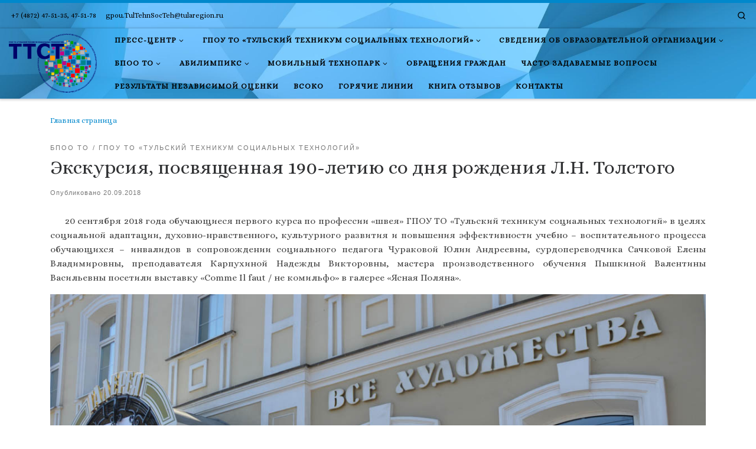

--- FILE ---
content_type: text/html; charset=UTF-8
request_url: https://xn--90a0aaacu.xn--p1ai/2018/09/20/%D1%8D%D0%BA%D1%81%D0%BA%D1%83%D1%80%D1%81%D0%B8%D1%8F-%D0%BF%D0%BE%D1%81%D0%B2%D1%8F%D1%89%D0%B5%D0%BD%D0%BD%D0%B0%D1%8F-190-%D0%BB%D0%B5%D1%82%D0%B8%D1%8E-%D1%81%D0%BE-%D0%B4%D0%BD%D1%8F-%D1%80/
body_size: 21209
content:
<!DOCTYPE html>
<!--[if IE 7]>
<html class="ie ie7" lang="ru-RU">
<![endif]-->
<!--[if IE 8]>
<html class="ie ie8" lang="ru-RU">
<![endif]-->
<!--[if !(IE 7) | !(IE 8)  ]><!-->
<html lang="ru-RU" class="no-js">
<!--<![endif]-->
  <head>
  <meta charset="UTF-8" />
  <meta http-equiv="X-UA-Compatible" content="IE=EDGE" />
  <meta name="viewport" content="width=device-width, initial-scale=1.0" />
  <link rel="profile"  href="https://gmpg.org/xfn/11" />
  <link rel="pingback" href="https://xn--90a0aaacu.xn--p1ai/xmlrpc.php" />
<script>(function(html){html.className = html.className.replace(/\bno-js\b/,'js')})(document.documentElement);</script>
        <style id="wfc-base-style" type="text/css">
             .wfc-reset-menu-item-first-letter .navbar .nav>li>a:first-letter {font-size: inherit;}.format-icon:before {color: #5A5A5A;}article .format-icon.tc-hide-icon:before, .safari article.format-video .format-icon.tc-hide-icon:before, .chrome article.format-video .format-icon.tc-hide-icon:before, .safari article.format-image .format-icon.tc-hide-icon:before, .chrome article.format-image .format-icon.tc-hide-icon:before, .safari article.format-gallery .format-icon.tc-hide-icon:before, .safari article.attachment .format-icon.tc-hide-icon:before, .chrome article.format-gallery .format-icon.tc-hide-icon:before, .chrome article.attachment .format-icon.tc-hide-icon:before {content: none!important;}h2#tc-comment-title.tc-hide-icon:before {content: none!important;}.archive .archive-header h1.format-icon.tc-hide-icon:before {content: none!important;}.tc-sidebar h3.widget-title.tc-hide-icon:before {content: none!important;}.footer-widgets h3.widget-title.tc-hide-icon:before {content: none!important;}.tc-hide-icon i, i.tc-hide-icon {display: none !important;}.carousel-control {font-family: "Helvetica Neue", Helvetica, Arial, sans-serif;}.social-block a {font-size: 18px;}footer#footer .colophon .social-block a {font-size: 16px;}.social-block.widget_social a {font-size: 14px;}
        </style>
        <meta name='robots' content='index, follow, max-image-preview:large, max-snippet:-1, max-video-preview:-1' />

	
	<title>Экскурсия, посвященная 190-летию со дня рождения Л.Н. Толстого - ГПОУ ТО «Тульский техникум социальных технологий»</title>
	<link rel="canonical" href="https://xn--90a0aaacu.xn--p1ai/2018/09/20/экскурсия-посвященная-190-летию-со-дня-р/" />
	<meta property="og:locale" content="ru_RU" />
	<meta property="og:type" content="article" />
	<meta property="og:title" content="Экскурсия, посвященная 190-летию со дня рождения Л.Н. Толстого - ГПОУ ТО «Тульский техникум социальных технологий»" />
	<meta property="og:description" content="20 сентября 2018 года обучающиеся первого курса по профессии «швея» ГПОУ ТО «Тульский техникум социальных технологий» в целях социальной адаптации, духовно-нравственного, культурного развития и повышения эффективности учебно &#8211; воспитательного процесса обучающихся – инвалидов в сопровождении социального педагога Чураковой Юлии Андреевны, сурдопереводчика Сачковой Елены Владимировны, преподавателя Карпухиной Надежды Викторовны, мастера производственного обучения Пышкиной Валентины Васильевны посетили [&hellip;]" />
	<meta property="og:url" content="https://xn--90a0aaacu.xn--p1ai/2018/09/20/экскурсия-посвященная-190-летию-со-дня-р/" />
	<meta property="og:site_name" content="ГПОУ ТО «Тульский техникум социальных технологий»" />
	<meta property="article:published_time" content="2018-09-20T11:43:29+00:00" />
	<meta property="article:modified_time" content="2019-04-05T18:38:06+00:00" />
	<meta property="og:image" content="https://xn--90a0aaacu.xn--p1ai/wp-content/uploads/2018/09/DSC_6071.jpg" />
	<meta property="og:image:width" content="1170" />
	<meta property="og:image:height" content="778" />
	<meta property="og:image:type" content="image/jpeg" />
	<meta name="author" content="Павел Медведев" />
	<meta name="twitter:card" content="summary_large_image" />
	<meta name="twitter:label1" content="Написано автором" />
	<meta name="twitter:data1" content="Павел Медведев" />
	<script type="application/ld+json" class="yoast-schema-graph">{"@context":"https://schema.org","@graph":[{"@type":"Article","@id":"https://xn--90a0aaacu.xn--p1ai/2018/09/20/%d1%8d%d0%ba%d1%81%d0%ba%d1%83%d1%80%d1%81%d0%b8%d1%8f-%d0%bf%d0%be%d1%81%d0%b2%d1%8f%d1%89%d0%b5%d0%bd%d0%bd%d0%b0%d1%8f-190-%d0%bb%d0%b5%d1%82%d0%b8%d1%8e-%d1%81%d0%be-%d0%b4%d0%bd%d1%8f-%d1%80/#article","isPartOf":{"@id":"https://xn--90a0aaacu.xn--p1ai/2018/09/20/%d1%8d%d0%ba%d1%81%d0%ba%d1%83%d1%80%d1%81%d0%b8%d1%8f-%d0%bf%d0%be%d1%81%d0%b2%d1%8f%d1%89%d0%b5%d0%bd%d0%bd%d0%b0%d1%8f-190-%d0%bb%d0%b5%d1%82%d0%b8%d1%8e-%d1%81%d0%be-%d0%b4%d0%bd%d1%8f-%d1%80/"},"author":{"name":"Павел Медведев","@id":"https://xn--90a0aaacu.xn--p1ai/#/schema/person/ddcf39348f9604ecea7415b70923365c"},"headline":"Экскурсия, посвященная 190-летию со дня рождения Л.Н. Толстого","datePublished":"2018-09-20T11:43:29+00:00","dateModified":"2019-04-05T18:38:06+00:00","mainEntityOfPage":{"@id":"https://xn--90a0aaacu.xn--p1ai/2018/09/20/%d1%8d%d0%ba%d1%81%d0%ba%d1%83%d1%80%d1%81%d0%b8%d1%8f-%d0%bf%d0%be%d1%81%d0%b2%d1%8f%d1%89%d0%b5%d0%bd%d0%bd%d0%b0%d1%8f-190-%d0%bb%d0%b5%d1%82%d0%b8%d1%8e-%d1%81%d0%be-%d0%b4%d0%bd%d1%8f-%d1%80/"},"wordCount":73,"publisher":{"@id":"https://xn--90a0aaacu.xn--p1ai/#organization"},"image":{"@id":"https://xn--90a0aaacu.xn--p1ai/2018/09/20/%d1%8d%d0%ba%d1%81%d0%ba%d1%83%d1%80%d1%81%d0%b8%d1%8f-%d0%bf%d0%be%d1%81%d0%b2%d1%8f%d1%89%d0%b5%d0%bd%d0%bd%d0%b0%d1%8f-190-%d0%bb%d0%b5%d1%82%d0%b8%d1%8e-%d1%81%d0%be-%d0%b4%d0%bd%d1%8f-%d1%80/#primaryimage"},"thumbnailUrl":"https://xn--90a0aaacu.xn--p1ai/wp-content/uploads/2018/09/DSC_6071.jpg","articleSection":["БПОО ТО","ГПОУ ТО «Тульский техникум социальных технологий»"],"inLanguage":"ru-RU"},{"@type":"WebPage","@id":"https://xn--90a0aaacu.xn--p1ai/2018/09/20/%d1%8d%d0%ba%d1%81%d0%ba%d1%83%d1%80%d1%81%d0%b8%d1%8f-%d0%bf%d0%be%d1%81%d0%b2%d1%8f%d1%89%d0%b5%d0%bd%d0%bd%d0%b0%d1%8f-190-%d0%bb%d0%b5%d1%82%d0%b8%d1%8e-%d1%81%d0%be-%d0%b4%d0%bd%d1%8f-%d1%80/","url":"https://xn--90a0aaacu.xn--p1ai/2018/09/20/%d1%8d%d0%ba%d1%81%d0%ba%d1%83%d1%80%d1%81%d0%b8%d1%8f-%d0%bf%d0%be%d1%81%d0%b2%d1%8f%d1%89%d0%b5%d0%bd%d0%bd%d0%b0%d1%8f-190-%d0%bb%d0%b5%d1%82%d0%b8%d1%8e-%d1%81%d0%be-%d0%b4%d0%bd%d1%8f-%d1%80/","name":"Экскурсия, посвященная 190-летию со дня рождения Л.Н. Толстого - ГПОУ ТО «Тульский техникум социальных технологий»","isPartOf":{"@id":"https://xn--90a0aaacu.xn--p1ai/#website"},"primaryImageOfPage":{"@id":"https://xn--90a0aaacu.xn--p1ai/2018/09/20/%d1%8d%d0%ba%d1%81%d0%ba%d1%83%d1%80%d1%81%d0%b8%d1%8f-%d0%bf%d0%be%d1%81%d0%b2%d1%8f%d1%89%d0%b5%d0%bd%d0%bd%d0%b0%d1%8f-190-%d0%bb%d0%b5%d1%82%d0%b8%d1%8e-%d1%81%d0%be-%d0%b4%d0%bd%d1%8f-%d1%80/#primaryimage"},"image":{"@id":"https://xn--90a0aaacu.xn--p1ai/2018/09/20/%d1%8d%d0%ba%d1%81%d0%ba%d1%83%d1%80%d1%81%d0%b8%d1%8f-%d0%bf%d0%be%d1%81%d0%b2%d1%8f%d1%89%d0%b5%d0%bd%d0%bd%d0%b0%d1%8f-190-%d0%bb%d0%b5%d1%82%d0%b8%d1%8e-%d1%81%d0%be-%d0%b4%d0%bd%d1%8f-%d1%80/#primaryimage"},"thumbnailUrl":"https://xn--90a0aaacu.xn--p1ai/wp-content/uploads/2018/09/DSC_6071.jpg","datePublished":"2018-09-20T11:43:29+00:00","dateModified":"2019-04-05T18:38:06+00:00","breadcrumb":{"@id":"https://xn--90a0aaacu.xn--p1ai/2018/09/20/%d1%8d%d0%ba%d1%81%d0%ba%d1%83%d1%80%d1%81%d0%b8%d1%8f-%d0%bf%d0%be%d1%81%d0%b2%d1%8f%d1%89%d0%b5%d0%bd%d0%bd%d0%b0%d1%8f-190-%d0%bb%d0%b5%d1%82%d0%b8%d1%8e-%d1%81%d0%be-%d0%b4%d0%bd%d1%8f-%d1%80/#breadcrumb"},"inLanguage":"ru-RU","potentialAction":[{"@type":"ReadAction","target":["https://xn--90a0aaacu.xn--p1ai/2018/09/20/%d1%8d%d0%ba%d1%81%d0%ba%d1%83%d1%80%d1%81%d0%b8%d1%8f-%d0%bf%d0%be%d1%81%d0%b2%d1%8f%d1%89%d0%b5%d0%bd%d0%bd%d0%b0%d1%8f-190-%d0%bb%d0%b5%d1%82%d0%b8%d1%8e-%d1%81%d0%be-%d0%b4%d0%bd%d1%8f-%d1%80/"]}]},{"@type":"ImageObject","inLanguage":"ru-RU","@id":"https://xn--90a0aaacu.xn--p1ai/2018/09/20/%d1%8d%d0%ba%d1%81%d0%ba%d1%83%d1%80%d1%81%d0%b8%d1%8f-%d0%bf%d0%be%d1%81%d0%b2%d1%8f%d1%89%d0%b5%d0%bd%d0%bd%d0%b0%d1%8f-190-%d0%bb%d0%b5%d1%82%d0%b8%d1%8e-%d1%81%d0%be-%d0%b4%d0%bd%d1%8f-%d1%80/#primaryimage","url":"https://xn--90a0aaacu.xn--p1ai/wp-content/uploads/2018/09/DSC_6071.jpg","contentUrl":"https://xn--90a0aaacu.xn--p1ai/wp-content/uploads/2018/09/DSC_6071.jpg","width":1170,"height":778},{"@type":"BreadcrumbList","@id":"https://xn--90a0aaacu.xn--p1ai/2018/09/20/%d1%8d%d0%ba%d1%81%d0%ba%d1%83%d1%80%d1%81%d0%b8%d1%8f-%d0%bf%d0%be%d1%81%d0%b2%d1%8f%d1%89%d0%b5%d0%bd%d0%bd%d0%b0%d1%8f-190-%d0%bb%d0%b5%d1%82%d0%b8%d1%8e-%d1%81%d0%be-%d0%b4%d0%bd%d1%8f-%d1%80/#breadcrumb","itemListElement":[{"@type":"ListItem","position":1,"name":"Главная страница","item":"https://xn--90a0aaacu.xn--p1ai/"},{"@type":"ListItem","position":2,"name":"Экскурсия, посвященная 190-летию со дня рождения Л.Н. Толстого"}]},{"@type":"WebSite","@id":"https://xn--90a0aaacu.xn--p1ai/#website","url":"https://xn--90a0aaacu.xn--p1ai/","name":"ГПОУ ТО «Тульский техникум социальных технологий»","description":"Официальный сайт государственного профессионального образовательного учреждения Тульской области «Тульский техникум социальных технологий»","publisher":{"@id":"https://xn--90a0aaacu.xn--p1ai/#organization"},"potentialAction":[{"@type":"SearchAction","target":{"@type":"EntryPoint","urlTemplate":"https://xn--90a0aaacu.xn--p1ai/?s={search_term_string}"},"query-input":{"@type":"PropertyValueSpecification","valueRequired":true,"valueName":"search_term_string"}}],"inLanguage":"ru-RU"},{"@type":"Organization","@id":"https://xn--90a0aaacu.xn--p1ai/#organization","name":"ГПОУ ТО «Тульский техникум социальных технологий»","url":"https://xn--90a0aaacu.xn--p1ai/","logo":{"@type":"ImageObject","inLanguage":"ru-RU","@id":"https://xn--90a0aaacu.xn--p1ai/#/schema/logo/image/","url":"https://xn--90a0aaacu.xn--p1ai/wp-content/uploads/2017/01/cropped-ТТСТ-2.png","contentUrl":"https://xn--90a0aaacu.xn--p1ai/wp-content/uploads/2017/01/cropped-ТТСТ-2.png","width":512,"height":512,"caption":"ГПОУ ТО «Тульский техникум социальных технологий»"},"image":{"@id":"https://xn--90a0aaacu.xn--p1ai/#/schema/logo/image/"},"sameAs":["https://vk.com/gpou_to_ttst"]},{"@type":"Person","@id":"https://xn--90a0aaacu.xn--p1ai/#/schema/person/ddcf39348f9604ecea7415b70923365c","name":"Павел Медведев"}]}</script>
	


<link rel="alternate" type="application/rss+xml" title="ГПОУ ТО «Тульский техникум социальных технологий» &raquo; Лента" href="https://xn--90a0aaacu.xn--p1ai/feed/" />
<link rel="alternate" title="oEmbed (JSON)" type="application/json+oembed" href="https://xn--90a0aaacu.xn--p1ai/wp-json/oembed/1.0/embed?url=https%3A%2F%2Fxn--90a0aaacu.xn--p1ai%2F2018%2F09%2F20%2F%25d1%258d%25d0%25ba%25d1%2581%25d0%25ba%25d1%2583%25d1%2580%25d1%2581%25d0%25b8%25d1%258f-%25d0%25bf%25d0%25be%25d1%2581%25d0%25b2%25d1%258f%25d1%2589%25d0%25b5%25d0%25bd%25d0%25bd%25d0%25b0%25d1%258f-190-%25d0%25bb%25d0%25b5%25d1%2582%25d0%25b8%25d1%258e-%25d1%2581%25d0%25be-%25d0%25b4%25d0%25bd%25d1%258f-%25d1%2580%2F" />
<link rel="alternate" title="oEmbed (XML)" type="text/xml+oembed" href="https://xn--90a0aaacu.xn--p1ai/wp-json/oembed/1.0/embed?url=https%3A%2F%2Fxn--90a0aaacu.xn--p1ai%2F2018%2F09%2F20%2F%25d1%258d%25d0%25ba%25d1%2581%25d0%25ba%25d1%2583%25d1%2580%25d1%2581%25d0%25b8%25d1%258f-%25d0%25bf%25d0%25be%25d1%2581%25d0%25b2%25d1%258f%25d1%2589%25d0%25b5%25d0%25bd%25d0%25bd%25d0%25b0%25d1%258f-190-%25d0%25bb%25d0%25b5%25d1%2582%25d0%25b8%25d1%258e-%25d1%2581%25d0%25be-%25d0%25b4%25d0%25bd%25d1%258f-%25d1%2580%2F&#038;format=xml" />
<style id='wp-img-auto-sizes-contain-inline-css'>
img:is([sizes=auto i],[sizes^="auto," i]){contain-intrinsic-size:3000px 1500px}
/*# sourceURL=wp-img-auto-sizes-contain-inline-css */
</style>

<link rel='stylesheet' id='wp-block-library-css' href='https://xn--90a0aaacu.xn--p1ai/wp-includes/css/dist/block-library/style.min.css?ver=6.9' media='all' />
<style id='global-styles-inline-css'>
:root{--wp--preset--aspect-ratio--square: 1;--wp--preset--aspect-ratio--4-3: 4/3;--wp--preset--aspect-ratio--3-4: 3/4;--wp--preset--aspect-ratio--3-2: 3/2;--wp--preset--aspect-ratio--2-3: 2/3;--wp--preset--aspect-ratio--16-9: 16/9;--wp--preset--aspect-ratio--9-16: 9/16;--wp--preset--color--black: #000000;--wp--preset--color--cyan-bluish-gray: #abb8c3;--wp--preset--color--white: #ffffff;--wp--preset--color--pale-pink: #f78da7;--wp--preset--color--vivid-red: #cf2e2e;--wp--preset--color--luminous-vivid-orange: #ff6900;--wp--preset--color--luminous-vivid-amber: #fcb900;--wp--preset--color--light-green-cyan: #7bdcb5;--wp--preset--color--vivid-green-cyan: #00d084;--wp--preset--color--pale-cyan-blue: #8ed1fc;--wp--preset--color--vivid-cyan-blue: #0693e3;--wp--preset--color--vivid-purple: #9b51e0;--wp--preset--gradient--vivid-cyan-blue-to-vivid-purple: linear-gradient(135deg,rgb(6,147,227) 0%,rgb(155,81,224) 100%);--wp--preset--gradient--light-green-cyan-to-vivid-green-cyan: linear-gradient(135deg,rgb(122,220,180) 0%,rgb(0,208,130) 100%);--wp--preset--gradient--luminous-vivid-amber-to-luminous-vivid-orange: linear-gradient(135deg,rgb(252,185,0) 0%,rgb(255,105,0) 100%);--wp--preset--gradient--luminous-vivid-orange-to-vivid-red: linear-gradient(135deg,rgb(255,105,0) 0%,rgb(207,46,46) 100%);--wp--preset--gradient--very-light-gray-to-cyan-bluish-gray: linear-gradient(135deg,rgb(238,238,238) 0%,rgb(169,184,195) 100%);--wp--preset--gradient--cool-to-warm-spectrum: linear-gradient(135deg,rgb(74,234,220) 0%,rgb(151,120,209) 20%,rgb(207,42,186) 40%,rgb(238,44,130) 60%,rgb(251,105,98) 80%,rgb(254,248,76) 100%);--wp--preset--gradient--blush-light-purple: linear-gradient(135deg,rgb(255,206,236) 0%,rgb(152,150,240) 100%);--wp--preset--gradient--blush-bordeaux: linear-gradient(135deg,rgb(254,205,165) 0%,rgb(254,45,45) 50%,rgb(107,0,62) 100%);--wp--preset--gradient--luminous-dusk: linear-gradient(135deg,rgb(255,203,112) 0%,rgb(199,81,192) 50%,rgb(65,88,208) 100%);--wp--preset--gradient--pale-ocean: linear-gradient(135deg,rgb(255,245,203) 0%,rgb(182,227,212) 50%,rgb(51,167,181) 100%);--wp--preset--gradient--electric-grass: linear-gradient(135deg,rgb(202,248,128) 0%,rgb(113,206,126) 100%);--wp--preset--gradient--midnight: linear-gradient(135deg,rgb(2,3,129) 0%,rgb(40,116,252) 100%);--wp--preset--font-size--small: 13px;--wp--preset--font-size--medium: 20px;--wp--preset--font-size--large: 36px;--wp--preset--font-size--x-large: 42px;--wp--preset--spacing--20: 0.44rem;--wp--preset--spacing--30: 0.67rem;--wp--preset--spacing--40: 1rem;--wp--preset--spacing--50: 1.5rem;--wp--preset--spacing--60: 2.25rem;--wp--preset--spacing--70: 3.38rem;--wp--preset--spacing--80: 5.06rem;--wp--preset--shadow--natural: 6px 6px 9px rgba(0, 0, 0, 0.2);--wp--preset--shadow--deep: 12px 12px 50px rgba(0, 0, 0, 0.4);--wp--preset--shadow--sharp: 6px 6px 0px rgba(0, 0, 0, 0.2);--wp--preset--shadow--outlined: 6px 6px 0px -3px rgb(255, 255, 255), 6px 6px rgb(0, 0, 0);--wp--preset--shadow--crisp: 6px 6px 0px rgb(0, 0, 0);}:where(.is-layout-flex){gap: 0.5em;}:where(.is-layout-grid){gap: 0.5em;}body .is-layout-flex{display: flex;}.is-layout-flex{flex-wrap: wrap;align-items: center;}.is-layout-flex > :is(*, div){margin: 0;}body .is-layout-grid{display: grid;}.is-layout-grid > :is(*, div){margin: 0;}:where(.wp-block-columns.is-layout-flex){gap: 2em;}:where(.wp-block-columns.is-layout-grid){gap: 2em;}:where(.wp-block-post-template.is-layout-flex){gap: 1.25em;}:where(.wp-block-post-template.is-layout-grid){gap: 1.25em;}.has-black-color{color: var(--wp--preset--color--black) !important;}.has-cyan-bluish-gray-color{color: var(--wp--preset--color--cyan-bluish-gray) !important;}.has-white-color{color: var(--wp--preset--color--white) !important;}.has-pale-pink-color{color: var(--wp--preset--color--pale-pink) !important;}.has-vivid-red-color{color: var(--wp--preset--color--vivid-red) !important;}.has-luminous-vivid-orange-color{color: var(--wp--preset--color--luminous-vivid-orange) !important;}.has-luminous-vivid-amber-color{color: var(--wp--preset--color--luminous-vivid-amber) !important;}.has-light-green-cyan-color{color: var(--wp--preset--color--light-green-cyan) !important;}.has-vivid-green-cyan-color{color: var(--wp--preset--color--vivid-green-cyan) !important;}.has-pale-cyan-blue-color{color: var(--wp--preset--color--pale-cyan-blue) !important;}.has-vivid-cyan-blue-color{color: var(--wp--preset--color--vivid-cyan-blue) !important;}.has-vivid-purple-color{color: var(--wp--preset--color--vivid-purple) !important;}.has-black-background-color{background-color: var(--wp--preset--color--black) !important;}.has-cyan-bluish-gray-background-color{background-color: var(--wp--preset--color--cyan-bluish-gray) !important;}.has-white-background-color{background-color: var(--wp--preset--color--white) !important;}.has-pale-pink-background-color{background-color: var(--wp--preset--color--pale-pink) !important;}.has-vivid-red-background-color{background-color: var(--wp--preset--color--vivid-red) !important;}.has-luminous-vivid-orange-background-color{background-color: var(--wp--preset--color--luminous-vivid-orange) !important;}.has-luminous-vivid-amber-background-color{background-color: var(--wp--preset--color--luminous-vivid-amber) !important;}.has-light-green-cyan-background-color{background-color: var(--wp--preset--color--light-green-cyan) !important;}.has-vivid-green-cyan-background-color{background-color: var(--wp--preset--color--vivid-green-cyan) !important;}.has-pale-cyan-blue-background-color{background-color: var(--wp--preset--color--pale-cyan-blue) !important;}.has-vivid-cyan-blue-background-color{background-color: var(--wp--preset--color--vivid-cyan-blue) !important;}.has-vivid-purple-background-color{background-color: var(--wp--preset--color--vivid-purple) !important;}.has-black-border-color{border-color: var(--wp--preset--color--black) !important;}.has-cyan-bluish-gray-border-color{border-color: var(--wp--preset--color--cyan-bluish-gray) !important;}.has-white-border-color{border-color: var(--wp--preset--color--white) !important;}.has-pale-pink-border-color{border-color: var(--wp--preset--color--pale-pink) !important;}.has-vivid-red-border-color{border-color: var(--wp--preset--color--vivid-red) !important;}.has-luminous-vivid-orange-border-color{border-color: var(--wp--preset--color--luminous-vivid-orange) !important;}.has-luminous-vivid-amber-border-color{border-color: var(--wp--preset--color--luminous-vivid-amber) !important;}.has-light-green-cyan-border-color{border-color: var(--wp--preset--color--light-green-cyan) !important;}.has-vivid-green-cyan-border-color{border-color: var(--wp--preset--color--vivid-green-cyan) !important;}.has-pale-cyan-blue-border-color{border-color: var(--wp--preset--color--pale-cyan-blue) !important;}.has-vivid-cyan-blue-border-color{border-color: var(--wp--preset--color--vivid-cyan-blue) !important;}.has-vivid-purple-border-color{border-color: var(--wp--preset--color--vivid-purple) !important;}.has-vivid-cyan-blue-to-vivid-purple-gradient-background{background: var(--wp--preset--gradient--vivid-cyan-blue-to-vivid-purple) !important;}.has-light-green-cyan-to-vivid-green-cyan-gradient-background{background: var(--wp--preset--gradient--light-green-cyan-to-vivid-green-cyan) !important;}.has-luminous-vivid-amber-to-luminous-vivid-orange-gradient-background{background: var(--wp--preset--gradient--luminous-vivid-amber-to-luminous-vivid-orange) !important;}.has-luminous-vivid-orange-to-vivid-red-gradient-background{background: var(--wp--preset--gradient--luminous-vivid-orange-to-vivid-red) !important;}.has-very-light-gray-to-cyan-bluish-gray-gradient-background{background: var(--wp--preset--gradient--very-light-gray-to-cyan-bluish-gray) !important;}.has-cool-to-warm-spectrum-gradient-background{background: var(--wp--preset--gradient--cool-to-warm-spectrum) !important;}.has-blush-light-purple-gradient-background{background: var(--wp--preset--gradient--blush-light-purple) !important;}.has-blush-bordeaux-gradient-background{background: var(--wp--preset--gradient--blush-bordeaux) !important;}.has-luminous-dusk-gradient-background{background: var(--wp--preset--gradient--luminous-dusk) !important;}.has-pale-ocean-gradient-background{background: var(--wp--preset--gradient--pale-ocean) !important;}.has-electric-grass-gradient-background{background: var(--wp--preset--gradient--electric-grass) !important;}.has-midnight-gradient-background{background: var(--wp--preset--gradient--midnight) !important;}.has-small-font-size{font-size: var(--wp--preset--font-size--small) !important;}.has-medium-font-size{font-size: var(--wp--preset--font-size--medium) !important;}.has-large-font-size{font-size: var(--wp--preset--font-size--large) !important;}.has-x-large-font-size{font-size: var(--wp--preset--font-size--x-large) !important;}
/*# sourceURL=global-styles-inline-css */
</style>

<style id='classic-theme-styles-inline-css'>
/*! This file is auto-generated */
.wp-block-button__link{color:#fff;background-color:#32373c;border-radius:9999px;box-shadow:none;text-decoration:none;padding:calc(.667em + 2px) calc(1.333em + 2px);font-size:1.125em}.wp-block-file__button{background:#32373c;color:#fff;text-decoration:none}
/*# sourceURL=/wp-includes/css/classic-themes.min.css */
</style>
<link rel='stylesheet' id='bne-testimonials-css-css' href='https://xn--90a0aaacu.xn--p1ai/wp-content/plugins/bne-testimonials-pro/assets/css/bne-testimonials.min.css?ver=2.9.19' media='all' />
<link rel='stylesheet' id='contact-form-7-css' href='https://xn--90a0aaacu.xn--p1ai/wp-content/plugins/contact-form-7/includes/css/styles.css?ver=6.1.4' media='all' />
<link rel='stylesheet' id='customizr-main-css' href='https://xn--90a0aaacu.xn--p1ai/wp-content/themes/customizr-pro/assets/front/css/style.min.css?ver=2.4.27' media='all' />
<style id='customizr-main-inline-css'>
::-moz-selection{background-color:#08c}::selection{background-color:#08c}a,.btn-skin:active,.btn-skin:focus,.btn-skin:hover,.btn-skin.inverted,.grid-container__classic .post-type__icon,.post-type__icon:hover .icn-format,.grid-container__classic .post-type__icon:hover .icn-format,[class*='grid-container__'] .entry-title a.czr-title:hover,input[type=checkbox]:checked::before{color:#08c}.czr-css-loader > div ,.btn-skin,.btn-skin:active,.btn-skin:focus,.btn-skin:hover,.btn-skin-h-dark,.btn-skin-h-dark.inverted:active,.btn-skin-h-dark.inverted:focus,.btn-skin-h-dark.inverted:hover{border-color:#08c}.tc-header.border-top{border-top-color:#08c}[class*='grid-container__'] .entry-title a:hover::after,.grid-container__classic .post-type__icon,.btn-skin,.btn-skin.inverted:active,.btn-skin.inverted:focus,.btn-skin.inverted:hover,.btn-skin-h-dark,.btn-skin-h-dark.inverted:active,.btn-skin-h-dark.inverted:focus,.btn-skin-h-dark.inverted:hover,.sidebar .widget-title::after,input[type=radio]:checked::before{background-color:#08c}.btn-skin-light:active,.btn-skin-light:focus,.btn-skin-light:hover,.btn-skin-light.inverted{color:#1ab3ff}input:not([type='submit']):not([type='button']):not([type='number']):not([type='checkbox']):not([type='radio']):focus,textarea:focus,.btn-skin-light,.btn-skin-light.inverted,.btn-skin-light:active,.btn-skin-light:focus,.btn-skin-light:hover,.btn-skin-light.inverted:active,.btn-skin-light.inverted:focus,.btn-skin-light.inverted:hover{border-color:#1ab3ff}.btn-skin-light,.btn-skin-light.inverted:active,.btn-skin-light.inverted:focus,.btn-skin-light.inverted:hover{background-color:#1ab3ff}.btn-skin-lightest:active,.btn-skin-lightest:focus,.btn-skin-lightest:hover,.btn-skin-lightest.inverted{color:#33bbff}.btn-skin-lightest,.btn-skin-lightest.inverted,.btn-skin-lightest:active,.btn-skin-lightest:focus,.btn-skin-lightest:hover,.btn-skin-lightest.inverted:active,.btn-skin-lightest.inverted:focus,.btn-skin-lightest.inverted:hover{border-color:#33bbff}.btn-skin-lightest,.btn-skin-lightest.inverted:active,.btn-skin-lightest.inverted:focus,.btn-skin-lightest.inverted:hover{background-color:#33bbff}.pagination,a:hover,a:focus,a:active,.btn-skin-dark:active,.btn-skin-dark:focus,.btn-skin-dark:hover,.btn-skin-dark.inverted,.btn-skin-dark-oh:active,.btn-skin-dark-oh:focus,.btn-skin-dark-oh:hover,.post-info a:not(.btn):hover,.grid-container__classic .post-type__icon .icn-format,[class*='grid-container__'] .hover .entry-title a,.widget-area a:not(.btn):hover,a.czr-format-link:hover,.format-link.hover a.czr-format-link,button[type=submit]:hover,button[type=submit]:active,button[type=submit]:focus,input[type=submit]:hover,input[type=submit]:active,input[type=submit]:focus,.tabs .nav-link:hover,.tabs .nav-link.active,.tabs .nav-link.active:hover,.tabs .nav-link.active:focus{color:#005f8f}.grid-container__classic.tc-grid-border .grid__item,.btn-skin-dark,.btn-skin-dark.inverted,button[type=submit],input[type=submit],.btn-skin-dark:active,.btn-skin-dark:focus,.btn-skin-dark:hover,.btn-skin-dark.inverted:active,.btn-skin-dark.inverted:focus,.btn-skin-dark.inverted:hover,.btn-skin-h-dark:active,.btn-skin-h-dark:focus,.btn-skin-h-dark:hover,.btn-skin-h-dark.inverted,.btn-skin-h-dark.inverted,.btn-skin-h-dark.inverted,.btn-skin-dark-oh:active,.btn-skin-dark-oh:focus,.btn-skin-dark-oh:hover,.btn-skin-dark-oh.inverted:active,.btn-skin-dark-oh.inverted:focus,.btn-skin-dark-oh.inverted:hover,button[type=submit]:hover,button[type=submit]:active,button[type=submit]:focus,input[type=submit]:hover,input[type=submit]:active,input[type=submit]:focus{border-color:#005f8f}.btn-skin-dark,.btn-skin-dark.inverted:active,.btn-skin-dark.inverted:focus,.btn-skin-dark.inverted:hover,.btn-skin-h-dark:active,.btn-skin-h-dark:focus,.btn-skin-h-dark:hover,.btn-skin-h-dark.inverted,.btn-skin-h-dark.inverted,.btn-skin-h-dark.inverted,.btn-skin-dark-oh.inverted:active,.btn-skin-dark-oh.inverted:focus,.btn-skin-dark-oh.inverted:hover,.grid-container__classic .post-type__icon:hover,button[type=submit],input[type=submit],.czr-link-hover-underline .widgets-list-layout-links a:not(.btn)::before,.czr-link-hover-underline .widget_archive a:not(.btn)::before,.czr-link-hover-underline .widget_nav_menu a:not(.btn)::before,.czr-link-hover-underline .widget_rss ul a:not(.btn)::before,.czr-link-hover-underline .widget_recent_entries a:not(.btn)::before,.czr-link-hover-underline .widget_categories a:not(.btn)::before,.czr-link-hover-underline .widget_meta a:not(.btn)::before,.czr-link-hover-underline .widget_recent_comments a:not(.btn)::before,.czr-link-hover-underline .widget_pages a:not(.btn)::before,.czr-link-hover-underline .widget_calendar a:not(.btn)::before,[class*='grid-container__'] .hover .entry-title a::after,a.czr-format-link::before,.comment-author a::before,.comment-link::before,.tabs .nav-link.active::before{background-color:#005f8f}.btn-skin-dark-shaded:active,.btn-skin-dark-shaded:focus,.btn-skin-dark-shaded:hover,.btn-skin-dark-shaded.inverted{background-color:rgba(0,95,143,0.2)}.btn-skin-dark-shaded,.btn-skin-dark-shaded.inverted:active,.btn-skin-dark-shaded.inverted:focus,.btn-skin-dark-shaded.inverted:hover{background-color:rgba(0,95,143,0.8)}.tc-header,#tc-sn .tc-sn-inner,.czr-overlay,.add-menu-button,.tc-header .socials a,.tc-header .socials a:focus,.tc-header .socials a:active,.nav__utils,.nav__utils a,.nav__utils a:focus,.nav__utils a:active,.header-contact__info a,.header-contact__info a:focus,.header-contact__info a:active,.czr-overlay a:hover,.dropdown-menu,.tc-header .navbar-brand-sitename,[class*=nav__menu] .nav__link,[class*=nav__menu] .nav__link-wrapper .caret__dropdown-toggler,[class*=nav__menu] .dropdown-menu .nav__link,[class*=nav__menu] .dropdown-item .nav__link:hover,.tc-header form.czr-form label,.czr-overlay form.czr-form label,.tc-header .czr-form input:not([type='submit']):not([type='button']):not([type='number']):not([type='checkbox']):not([type='radio']),.tc-header .czr-form textarea,.tc-header .czr-form .form-control,.czr-overlay .czr-form input:not([type='submit']):not([type='button']):not([type='number']):not([type='checkbox']):not([type='radio']),.czr-overlay .czr-form textarea,.czr-overlay .czr-form .form-control,.tc-header h1,.tc-header h2,.tc-header h3,.tc-header h4,.tc-header h5,.tc-header h6{color:#000000}.tc-header .czr-form input:not([type='submit']):not([type='button']):not([type='number']):not([type='checkbox']):not([type='radio']),.tc-header .czr-form textarea,.tc-header .czr-form .form-control,.czr-overlay .czr-form input:not([type='submit']):not([type='button']):not([type='number']):not([type='checkbox']):not([type='radio']),.czr-overlay .czr-form textarea,.czr-overlay .czr-form .form-control{border-color:#000000}.ham__toggler-span-wrapper .line,[class*=nav__menu] .nav__title::before{background-color:#000000}.header-tagline,[class*=nav__menu] .nav__link:hover,[class*=nav__menu] .nav__link-wrapper .caret__dropdown-toggler:hover,[class*=nav__menu] .show:not(.dropdown-item) > .nav__link,[class*=nav__menu] .show:not(.dropdown-item) > .nav__link-wrapper .nav__link,.czr-highlight-contextual-menu-items [class*=nav__menu] li:not(.dropdown-item).current-active > .nav__link,.czr-highlight-contextual-menu-items [class*=nav__menu] li:not(.dropdown-item).current-active > .nav__link-wrapper .nav__link,.czr-highlight-contextual-menu-items [class*=nav__menu] .current-menu-item > .nav__link,.czr-highlight-contextual-menu-items [class*=nav__menu] .current-menu-item > .nav__link-wrapper .nav__link,[class*=nav__menu] .dropdown-item .nav__link,.czr-overlay a,.tc-header .socials a:hover,.nav__utils a:hover,.czr-highlight-contextual-menu-items .nav__utils a.current-active,.header-contact__info a:hover,.tc-header .czr-form .form-group.in-focus label,.czr-overlay .czr-form .form-group.in-focus label{color:rgba(0,0,0,0.7)}.nav__utils .ham-toggler-menu.czr-collapsed:hover .line{background-color:rgba(0,0,0,0.7)}.topbar-navbar__wrapper,.dropdown-item:not(:last-of-type){border-color:rgba(0,0,0,0.09)}.tc-header{border-bottom-color:rgba(0,0,0,0.09)}#tc-sn{outline-color:rgba(0,0,0,0.09)}.mobile-nav__container,.header-search__container,.mobile-nav__nav,.vertical-nav > li:not(:last-of-type){border-color:rgba(0,0,0,0.075)}.tc-header,#tc-sn .tc-sn-inner,.dropdown-menu,.dropdown-item:active,.dropdown-item:focus,.dropdown-item:hover{background-color:#ffffff}.sticky-transparent.is-sticky .mobile-sticky,.sticky-transparent.is-sticky .desktop-sticky,.sticky-transparent.is-sticky .mobile-nav__nav,.header-transparent:not(.is-sticky) .mobile-nav__nav,.header-transparent:not(.is-sticky) .dropdown-menu{background-color:rgba(255,255,255,0.9)}.czr-overlay{background-color:rgba(255,255,255,0.98)}.dropdown-item:before,.vertical-nav .caret__dropdown-toggler{background-color:rgba(0,0,0,0.045)}.navbar-brand,.header-tagline,h1,h2,h3,.tc-dropcap { font-family : 'Alice'; }
body { font-family : 'Alice'; }

              body {
                font-size : 0.79em!important;
                line-height : 1.5em;
              }
              @media (min-width: 20em) and (max-width: 60em) {
                body {
                  font-size: calc( 0.79em + 0.1045 * ( ( 100vw - 20em) / 40 ))!important;
                }
              }
              @media (min-width: 60em) {
                body {
                  font-size: 0.82em!important;
                }
              }

.tc-header.border-top { border-top-width: 5px; border-top-style: solid }
      .sticky-enabled .czr-shrink-on .branding__container img {
        height:60px!important;width:auto!important
      }
              .sticky-enabled .czr-shrink-on .navbar-brand-sitename {
                font-size: 0.8em;
                opacity: 0.8;
              }
#czr-push-footer { display: none; visibility: hidden; }
        .czr-sticky-footer #czr-push-footer.sticky-footer-enabled { display: block; }
        
/*# sourceURL=customizr-main-inline-css */
</style>
<link rel='stylesheet' id='customizr-ms-respond-css' href='https://xn--90a0aaacu.xn--p1ai/wp-content/themes/customizr-pro/assets/front/css/style-modular-scale.min.css?ver=2.4.27' media='all' />
<link rel='stylesheet' id='msl-main-css' href='https://xn--90a0aaacu.xn--p1ai/wp-content/plugins/master-slider/public/assets/css/masterslider.main.css?ver=3.11.0' media='all' />
<link rel='stylesheet' id='msl-custom-css' href='https://xn--90a0aaacu.xn--p1ai/wp-content/uploads/master-slider/custom.css?ver=179.1' media='all' />
<link rel='stylesheet' id='bvi-styles-css' href='https://xn--90a0aaacu.xn--p1ai/wp-content/plugins/button-visually-impaired/assets/css/bvi.min.css?ver=2.3.0' media='all' />
<style id='bvi-styles-inline-css'>

			.bvi-widget,
			.bvi-shortcode a,
			.bvi-widget a, 
			.bvi-shortcode {
				color: #007aff;
				background-color: #ffffff;
			}
			.bvi-widget .bvi-svg-eye,
			.bvi-shortcode .bvi-svg-eye {
			    display: inline-block;
                overflow: visible;
                width: 1.125em;
                height: 1em;
                font-size: 2em;
                vertical-align: middle;
			}
			.bvi-widget,
			.bvi-shortcode {
			    -webkit-transition: background-color .2s ease-out;
			    transition: background-color .2s ease-out;
			    cursor: pointer;
			    border-radius: 2px;
			    display: inline-block;
			    padding: 5px 10px;
			    vertical-align: middle;
			    text-decoration: none;
			}
/*# sourceURL=bvi-styles-inline-css */
</style>
<script id="nb-jquery" src="https://xn--90a0aaacu.xn--p1ai/wp-includes/js/jquery/jquery.min.js?ver=3.7.1" id="jquery-core-js"></script>
<script src="https://xn--90a0aaacu.xn--p1ai/wp-includes/js/underscore.min.js?ver=1.13.7" id="underscore-js"></script>
<script id="czr-init-js-extra">
var CZRParams = {"assetsPath":"https://xn--90a0aaacu.xn--p1ai/wp-content/themes/customizr-pro/assets/front/","mainScriptUrl":"https://xn--90a0aaacu.xn--p1ai/wp-content/themes/customizr-pro/assets/front/js/tc-scripts.min.js?2.4.27","deferFontAwesome":"1","fontAwesomeUrl":"https://xn--90a0aaacu.xn--p1ai/wp-content/themes/customizr-pro/assets/shared/fonts/fa/css/fontawesome-all.min.css?2.4.27","_disabled":[],"centerSliderImg":"1","isLightBoxEnabled":"1","SmoothScroll":{"Enabled":true,"Options":{"touchpadSupport":false}},"isAnchorScrollEnabled":"1","anchorSmoothScrollExclude":{"simple":["[class*=edd]",".carousel-control","[data-toggle=\"modal\"]","[data-toggle=\"dropdown\"]","[data-toggle=\"czr-dropdown\"]","[data-toggle=\"tooltip\"]","[data-toggle=\"popover\"]","[data-toggle=\"collapse\"]","[data-toggle=\"czr-collapse\"]","[data-toggle=\"tab\"]","[data-toggle=\"pill\"]","[data-toggle=\"czr-pill\"]","[class*=upme]","[class*=um-]"],"deep":{"classes":[],"ids":[]}},"timerOnScrollAllBrowsers":"1","centerAllImg":"1","HasComments":"","LoadModernizr":"1","stickyHeader":"1","extLinksStyle":"","extLinksTargetExt":"","extLinksSkipSelectors":{"classes":["btn","button"],"ids":[]},"dropcapEnabled":"","dropcapWhere":{"post":"","page":""},"dropcapMinWords":"50","dropcapSkipSelectors":{"tags":["IMG","IFRAME","H1","H2","H3","H4","H5","H6","BLOCKQUOTE","UL","OL"],"classes":["btn"],"id":[]},"imgSmartLoadEnabled":"1","imgSmartLoadOpts":{"parentSelectors":["[class*=grid-container], .article-container",".__before_main_wrapper",".widget-front",".post-related-articles",".tc-singular-thumbnail-wrapper",".sek-module-inner"],"opts":{"excludeImg":[".tc-holder-img"]}},"imgSmartLoadsForSliders":"1","pluginCompats":[],"isWPMobile":"","menuStickyUserSettings":{"desktop":"stick_up","mobile":"stick_always"},"adminAjaxUrl":"https://xn--90a0aaacu.xn--p1ai/wp-admin/admin-ajax.php","ajaxUrl":"https://xn--90a0aaacu.xn--p1ai/?czrajax=1","frontNonce":{"id":"CZRFrontNonce","handle":"b5a0ae2e32"},"isDevMode":"","isModernStyle":"1","i18n":{"Permanently dismiss":"\u0412\u0441\u0435\u0433\u0434\u0430 \u043e\u0442\u043a\u043b\u043e\u043d\u044f\u0442\u044c"},"frontNotifications":{"welcome":{"enabled":false,"content":"","dismissAction":"dismiss_welcome_note_front"}},"preloadGfonts":"1","googleFonts":"Alice","version":"2.4.27"};
//# sourceURL=czr-init-js-extra
</script>
<script src="https://xn--90a0aaacu.xn--p1ai/wp-content/themes/customizr-pro/assets/front/js/tc-init.min.js?ver=2.4.27" id="czr-init-js"></script>
<script src="https://xn--90a0aaacu.xn--p1ai/wp-content/themes/customizr-pro/assets/front/js/libs/modernizr.min.js?ver=2.4.27" id="modernizr-js"></script>
<link rel="https://api.w.org/" href="https://xn--90a0aaacu.xn--p1ai/wp-json/" /><link rel="alternate" title="JSON" type="application/json" href="https://xn--90a0aaacu.xn--p1ai/wp-json/wp/v2/posts/8683" /><script>var ms_grabbing_curosr = 'https://xn--90a0aaacu.xn--p1ai/wp-content/plugins/master-slider/public/assets/css/common/grabbing.cur', ms_grab_curosr = 'https://xn--90a0aaacu.xn--p1ai/wp-content/plugins/master-slider/public/assets/css/common/grab.cur';</script>
<meta name="generator" content="MasterSlider 3.11.0 - Responsive Touch Image Slider | avt.li/msf" />
              <link rel="preload" as="font" type="font/woff2" href="https://xn--90a0aaacu.xn--p1ai/wp-content/themes/customizr-pro/assets/shared/fonts/customizr/customizr.woff2?128396981" crossorigin="anonymous"/>
            <link rel="icon" href="https://xn--90a0aaacu.xn--p1ai/wp-content/uploads/2017/01/cropped-ТТСТ-2-150x150.png" sizes="32x32" />
<link rel="icon" href="https://xn--90a0aaacu.xn--p1ai/wp-content/uploads/2017/01/cropped-ТТСТ-2-300x300.png" sizes="192x192" />
<link rel="apple-touch-icon" href="https://xn--90a0aaacu.xn--p1ai/wp-content/uploads/2017/01/cropped-ТТСТ-2-300x300.png" />
<meta name="msapplication-TileImage" content="https://xn--90a0aaacu.xn--p1ai/wp-content/uploads/2017/01/cropped-ТТСТ-2-300x300.png" />
		<style id="wp-custom-css">
			.wpcf7 input[type="text"],
.wpcf7 input[type="email"],
.wpcf7 input[type="tel"],
.wpcf7 textarea,
.wpcf7 file
{
	background-color: #fff;
	color: #08c;
	width: 100%;
	border: 1px solid #08c;
}
#very-special-field
{
	color: #08c;
	border: 1px solid #08c;
	margin: 0px 15px 0px 0px
}

.tc-header{min-height:45px;background:url(/wp-content/uploads/2017/05/1.jpg)#08c;background-size: cover;border-bottom:10px solid #e9eaee;z-index:200}
.tc-header{height:auto!important;background:url(/wp-content/uploads/2017/05/1.jpg)#08c;background-size:cover;border-bottom:2px solid #e9eaee;border-top:0}
.product label{word-break:break-all;white-space:normal}footer#footer{color:#fafafa!important;border-top:10px solid #e9eaee;background:url(/wp-content/uploads/2017/05/2.jpg)#049;background-size:cover;padding:0}

.boxprz {
  width: 100%;
}
.boxprz > div {
  position: relative;
  width: 100%;
  padding-bottom: 60%;
}
.boxprz > div > div {
  position: absolute;
  width: 100%;
  height: 100%;
}

.sek-post-grid-wrapper{margin-top:1.5rem;margin-bottom:1.5rem}.sek-post-grid-wrapper .sek-grid-items{grid-row-gap:25px}.sek-post-grid-wrapper .sek-grid-items.sek-list-layout article>:not(:last-child):not(.sek-pg-thumbnail){margin-bottom:15px}.sek-post-grid-wrapper .sek-grid-items.sek-grid-layout article>:not(:last-child){margin-bottom:15px}.sek-post-grid-wrapper .sek-grid-items article>:first-child{margin-top:0!important}.sek-post-grid-wrapper .sek-grid-items article>:last-child{margin-top:0!important}.sek-post-grid-wrapper .sek-grid-items article>:not(:last-child){margin-top:0!important}.sek-post-grid-wrapper .sek-grid-items article .sek-pg-content>:not(:last-child){margin-top:0!important;margin-bottom:15px}.sek-post-grid-wrapper .sek-grid-items article .sek-pg-content>:first-child{margin-top:0!important}.sek-post-grid-wrapper .sek-grid-items article .sek-pg-content>:last-child{margin-top:0!important}.sek-post-grid-wrapper .sek-grid-items.sek-shadow-on-hover article{box-shadow:0 0 40px 0 rgba(0,0,0,.05);transition:all .3s cubic-bezier(.25,.8,.25,1)}.sek-post-grid-wrapper .sek-grid-items.sek-shadow-on-hover article:hover{-webkit-transform:translateY(-4px);transform:translateY(-4px);box-shadow:0 14px 28px rgba(0,0,0,.18),0 10px 10px rgba(0,0,0,.15)}.sek-post-grid-wrapper .sek-pg-thumbnail{box-shadow:0 5px 5px 0 rgba(18,63,82,.035),0 0 0 1px rgba(176,181,193,.2);background-color:#fff;overflow:hidden}.sek-post-grid-wrapper .sek-pg-thumbnail a{display:block;position:relative}.sek-post-grid-wrapper .sek-pg-thumbnail img{display:block;width:100%;height:auto}.sek-post-grid-wrapper .sek-thumb-custom-height .sek-pg-thumbnail a{height:0;padding-top:65%}@media all and (-ms-high-contrast:none){.sek-post-grid-wrapper .sek-thumb-custom-height .sek-pg-thumbnail a{height:auto!important;padding-top:inherit!important}}.sek-post-grid-wrapper .sek-thumb-custom-height .sek-pg-thumbnail img{position:absolute;height:100%;width:100%;max-height:none;max-width:none;top:0;left:0;right:0;bottom:0;-o-object-fit:cover;object-fit:cover}@media all and (-ms-high-contrast:none){.sek-post-grid-wrapper .sek-thumb-custom-height .sek-pg-thumbnail img{height:auto!important;position:relative}}.sek-post-grid-wrapper .sek-pg-metas>span:not(:last-child)::after{content:"\B7";vertical-align:middle;margin:0 5px;line-height:1}.sek-post-grid-wrapper .sek-pg-content{text-align:left}.sek-post-grid-wrapper .sek-excerpt>:last-child{margin-bottom:0}.sek-module-inner .sek-post-grid-wrapper .sek-pg-category a{text-transform:uppercase;font-size:14px;text-decoration:none;color:#767676}.sek-module-inner .sek-post-grid-wrapper .sek-pg-title{font-size:28px;line-height:1.3em}.sek-module-inner .sek-post-grid-wrapper .sek-pg-title a{text-decoration:none;color:#444;font-size:28px;font-weight:400;line-height:1.3em;-ms-word-wrap:break-word;word-wrap:break-word}.sek-module-inner .sek-post-grid-wrapper .sek-pg-metas a,.sek-module-inner .sek-post-grid-wrapper .sek-pg-metas span{text-transform:uppercase;font-size:14px;letter-spacing:1px;color:#767676}.sek-module-inner .sek-post-grid-wrapper .sek-pg-content p{margin:0 0 15px 0;line-height:1.5;font-size:16px;color:#494949}.sek-post-grid-wrapper .sek-list-layout{display:-ms-grid;display:grid;-ms-grid-columns:minmax(0,1fr);grid-template-columns:minmax(0,1fr)}@media all and (-ms-high-contrast:none){.sek-post-grid-wrapper .sek-list-layout{display:block!important}}.sek-post-grid-wrapper .sek-list-layout article{display:-ms-grid;display:grid;-ms-grid-columns:minmax(0,1fr);grid-template-columns:minmax(0,1fr);-ms-grid-rows:1fr;grid-template-rows:1fr;grid-column-gap:20px}@media all and (-ms-high-contrast:none){.sek-post-grid-wrapper .sek-list-layout article{display:block!important;padding-top:10px}}.sek-post-grid-wrapper .sek-list-layout article>:nth-child(1){-ms-grid-row:1;-ms-grid-column:1}.sek-post-grid-wrapper .sek-list-layout article.sek-has-thumb{-ms-grid-columns:30% minmax(0,1fr);grid-template-columns:30% minmax(0,1fr)}.sek-post-grid-wrapper .sek-list-layout article .sek-pg-thumbnail{margin-bottom:0;-ms-flex-item-align:start;align-self:flex-start}.sek-post-grid-wrapper .sek-grid-layout{display:-ms-grid;display:grid;-ms-grid-columns:1fr 20px 1fr;grid-template-columns:1fr 1fr;-ms-grid-rows:1fr;grid-template-rows:1fr;grid-row-gap:20px;grid-column-gap:20px}@media all and (-ms-high-contrast:none){.sek-post-grid-wrapper .sek-grid-layout{display:block!important}}.sek-post-grid-wrapper .sek-grid-layout>:nth-child(1){-ms-grid-row:1;-ms-grid-column:1}.sek-post-grid-wrapper .sek-grid-layout>:nth-child(2){-ms-grid-row:1;-ms-grid-column:3}.sek-post-grid-wrapper .sek-grid-layout.sek-all-col-1{-ms-grid-columns:minmax(0,1fr);grid-template-columns:minmax(0,1fr)}.sek-post-grid-wrapper .sek-grid-layout.sek-all-col-2{-ms-grid-columns:minmax(0,1fr) 20px minmax(0,1fr);grid-template-columns:minmax(0,1fr) minmax(0,1fr);grid-column-gap:20px;grid-row-gap:20px}.sek-post-grid-wrapper .sek-grid-layout.sek-all-col-3{-ms-grid-columns:minmax(0,1fr) 15px minmax(0,1fr) 15px minmax(0,1fr);grid-template-columns:minmax(0,1fr) minmax(0,1fr) minmax(0,1fr);grid-column-gap:15px;grid-row-gap:15px}.sek-post-grid-wrapper .sek-grid-layout.sek-all-col-4{-ms-grid-columns:minmax(0,1fr) 15px minmax(0,1fr) 15px minmax(0,1fr) 15px minmax(0,1fr);grid-template-columns:minmax(0,1fr) minmax(0,1fr) minmax(0,1fr) minmax(0,1fr);grid-column-gap:15px;grid-row-gap:15px}@media (min-width:768px){.sek-post-grid-wrapper .sek-grid-layout.sek-desktop-col-1{-ms-grid-columns:minmax(0,1fr);grid-template-columns:minmax(0,1fr)}.sek-post-grid-wrapper .sek-grid-layout.sek-desktop-col-2{-ms-grid-columns:minmax(0,1fr) 20px minmax(0,1fr);grid-template-columns:minmax(0,1fr) minmax(0,1fr);grid-column-gap:20px;grid-row-gap:20px}.sek-post-grid-wrapper .sek-grid-layout.sek-desktop-col-3{-ms-grid-columns:minmax(0,1fr) 15px minmax(0,1fr) 15px minmax(0,1fr);grid-template-columns:minmax(0,1fr) minmax(0,1fr) minmax(0,1fr);grid-column-gap:15px;grid-row-gap:15px}.sek-post-grid-wrapper .sek-grid-layout.sek-desktop-col-4{-ms-grid-columns:minmax(0,1fr) 15px minmax(0,1fr) 15px minmax(0,1fr) 15px minmax(0,1fr);grid-template-columns:minmax(0,1fr) minmax(0,1fr) minmax(0,1fr) minmax(0,1fr);grid-column-gap:15px;grid-row-gap:15px}}@media (min-width:576px) and (max-width:767.98px){.sek-post-grid-wrapper .sek-grid-layout.sek-tablet-col-1{-ms-grid-columns:minmax(0,1fr)!important;grid-template-columns:minmax(0,1fr)!important}.sek-post-grid-wrapper .sek-grid-layout.sek-tablet-col-2{-ms-grid-columns:minmax(0,1fr) 20px minmax(0,1fr)!important;grid-template-columns:minmax(0,1fr) minmax(0,1fr)!important;grid-column-gap:20px;grid-row-gap:20px}.sek-post-grid-wrapper .sek-grid-layout.sek-tablet-col-3{-ms-grid-columns:minmax(0,1fr) 15px minmax(0,1fr) 15px minmax(0,1fr)!important;grid-template-columns:minmax(0,1fr) minmax(0,1fr) minmax(0,1fr)!important;grid-column-gap:15px;grid-row-gap:15px}.sek-post-grid-wrapper .sek-grid-layout.sek-tablet-col-4{-ms-grid-columns:minmax(0,1fr) 15px minmax(0,1fr) 15px minmax(0,1fr) 15px minmax(0,1fr)!important;grid-template-columns:minmax(0,1fr) minmax(0,1fr) minmax(0,1fr) minmax(0,1fr)!important;grid-column-gap:15px;grid-row-gap:15px}}@media (max-width:575.98px){.sek-post-grid-wrapper .sek-grid-layout.sek-mobile-col-1{-ms-grid-columns:minmax(0,1fr)!important;grid-template-columns:minmax(0,1fr)!important}.sek-post-grid-wrapper .sek-grid-layout.sek-mobile-col-2{-ms-grid-columns:minmax(0,1fr) 20px minmax(0,1fr)!important;grid-template-columns:minmax(0,1fr) minmax(0,1fr)!important;grid-column-gap:20px;grid-row-gap:20px}.sek-post-grid-wrapper .sek-grid-layout.sek-mobile-col-3{-ms-grid-columns:minmax(0,1fr) 15px minmax(0,1fr) 15px minmax(0,1fr)!important;grid-template-columns:minmax(0,1fr) minmax(0,1fr) minmax(0,1fr)!important;grid-column-gap:15px;grid-row-gap:15px}.sek-post-grid-wrapper .sek-grid-layout.sek-mobile-col-4{-ms-grid-columns:minmax(0,1fr) 15px minmax(0,1fr) 15px minmax(0,1fr) 15px minmax(0,1fr)!important;grid-template-columns:minmax(0,1fr) minmax(0,1fr) minmax(0,1fr) minmax(0,1fr)!important;grid-column-gap:15px;grid-row-gap:15px}}@media (min-width:576px) and (max-width:767.98px){.sek-post-grid-wrapper.sek-has-tablet-breakpoint .sek-list-layout article{-ms-grid-columns:minmax(0,1fr)!important;grid-template-columns:minmax(0,1fr)!important;grid-gap:0}.sek-post-grid-wrapper.sek-has-tablet-breakpoint .sek-list-layout article .sek-pg-thumbnail{margin-bottom:15px}}@media (max-width:575.98px){.sek-post-grid-wrapper.sek-has-mobile-breakpoint .sek-list-layout article{-ms-grid-columns:minmax(0,1fr)!important;grid-template-columns:minmax(0,1fr)!important;grid-gap:0}.sek-post-grid-wrapper.sek-has-mobile-breakpoint			</style>
		<style id="wfc-style-post_hthree" type="text/css" data-origin="server">
/* Setting : H3 headings */ 
#content .entry-content h3 {
font-style : normal;
font-weight : normal;
text-align : justify;
color : #0088cc;
}

</style><style id="wfc-style-footer_credits" type="text/css" data-origin="server">
/* Setting : Footer credits */ 
footer#footer .colophon p {
color : #1e73be!important;
}

/* Setting : Footer credits */ 
footer#footer .colophon p:hover {
color : #1e73be!important;
}

</style><style id="wfc-style-footer_credits_links" type="text/css" data-origin="server">
/* Setting : Footer credits links */ 
footer#footer .footer__credits a {
color : #1e73be!important;
}

/* Setting : Footer credits links */ 
footer#footer .footer__credits a:hover {
color : #ffffff!important;
}

</style></head>

  <body class="nb-3-3-8 nimble-no-local-data-skp__post_post_8683 nimble-no-group-site-tmpl-skp__all_post wp-singular post-template-default single single-post postid-8683 single-format-standard wp-custom-logo wp-embed-responsive wp-theme-customizr-pro _masterslider _ms_version_3.11.0 sek-hide-rc-badge czr-link-hover-underline header-skin-custom footer-skin-dark czr-no-sidebar tc-center-images czr-full-layout customizr-pro-2-4-27 czr-sticky-footer">
          <a class="screen-reader-text skip-link" href="#content">Skip to content</a>
    
    
    <div id="tc-page-wrap" class="">

      <header class="tpnav-header__header tc-header sl-logo_left sticky-brand-shrink-on sticky-transparent border-top czr-submenu-fade czr-submenu-move czr-highlight-contextual-menu-items" >
    <div class="topbar-navbar__wrapper " >
  <div class="container-fluid">
        <div class="row flex-row flex-lg-nowrap justify-content-start justify-content-lg-end align-items-center topbar-navbar__row">
      <div class="topbar-contact__info col col-auto">
    <ul class="czr-contact-info nav header-contact__info" >
  <li ><a class="ci-phone" href="tel:+7 (4872) 47-51-35, 47-51-78" title="+7 (4872) 47-51-35, 47-51-78"><i class="fas fa-phone"></i><span>+7 (4872) 47-51-35, 47-51-78</span></a></li> <li ><a class="ci-mail" href="mailto:gpou.TulTehnSocTeh@tularegion.ru" title="gpou.TulTehnSocTeh@tularegion.ru"><i class="fas fa-envelope"></i><span>gpou.TulTehnSocTeh@tularegion.ru</span></a></li></ul></div>                          <div class="topbar-nav__socials social-links col col-auto ">
          <ul class="socials " >
  <li ><a rel="nofollow noopener noreferrer" class="social-icon icon-telegram"  title="Подпишитесь на нас в Telegram" aria-label="Подпишитесь на нас в Telegram" href="https://t.me/bpooto"  target="_blank"  style="color:#1e73be"><i class="fab fa-telegram"></i></a></li> <li ><a rel="nofollow noopener noreferrer" class="social-icon icon-vk"  title="Follow us on Vk" aria-label="Follow us on Vk" href="https://vk.com/gpou_to_ttst"  target="_blank"  style="color:#1e73be"><i class="fab fa-vk"></i></a></li> <li ><a rel="nofollow noopener noreferrer" class="social-icon icon-mail"  title="Написать нам письмо" aria-label="Написать нам письмо" href="mailto:bpooto@tularegion.org"  target="_blank"  style="color:#1e73be"><i class="fas fa-envelope"></i></a></li></ul>
        </div>
      <div class="topbar-nav__utils nav__utils col-auto d-none d-lg-flex" >
    <ul class="nav utils flex-row flex-nowrap regular-nav">
      <li class="nav__search " >
  <a href="#" class="search-toggle_btn icn-search czr-overlay-toggle_btn"  aria-expanded="false"><span class="sr-only">Search</span></a>
        <div class="czr-search-expand">
      <div class="czr-search-expand-inner"><div class="search-form__container " >
  <form action="https://xn--90a0aaacu.xn--p1ai/" method="get" class="czr-form search-form">
    <div class="form-group czr-focus">
            <label for="s-6973835cb5ef0" id="lsearch-6973835cb5ef0">
        <span class="screen-reader-text">Поиск</span>
        <input id="s-6973835cb5ef0" class="form-control czr-search-field" name="s" type="search" value="" aria-describedby="lsearch-6973835cb5ef0" placeholder="Поиск &hellip;">
      </label>
      <button type="submit" class="button"><i class="icn-search"></i><span class="screen-reader-text">Поиск &hellip;</span></button>
    </div>
  </form>
</div></div>
    </div>
    </li>
    </ul>
</div>          </div>
      </div>
</div>    <div class="primary-navbar__wrapper d-none d-lg-block has-horizontal-menu desktop-sticky" >
  <div class="container-fluid">
    <div class="row align-items-center flex-row primary-navbar__row">
      <div class="branding__container col col-auto" >
  <div class="branding align-items-center flex-column ">
    <div class="branding-row d-flex flex-row align-items-center align-self-start">
      <div class="navbar-brand col-auto " >
  <a class="navbar-brand-sitelogo" href="https://xn--90a0aaacu.xn--p1ai/"  aria-label="ГПОУ ТО «Тульский техникум социальных технологий» | Официальный сайт государственного профессионального образовательного учреждения Тульской области «Тульский техникум социальных технологий»" >
    <img src="https://xn--90a0aaacu.xn--p1ai/wp-content/uploads/2017/01/cropped-Логотип-ТТСТ.png" alt="Вернуться на главную" class="" width="881" height="592" style="max-width:250px;max-height:100px" data-no-retina>  </a>
</div>
      </div>
      </div>
</div>
      <div class="primary-nav__container justify-content-lg-around col col-lg-auto flex-lg-column" >
  <div class="primary-nav__wrapper flex-lg-row align-items-center justify-content-end">
              <nav class="primary-nav__nav col" id="primary-nav">
          <div class="nav__menu-wrapper primary-nav__menu-wrapper justify-content-end czr-open-on-hover" >
<ul id="main-menu" class="primary-nav__menu regular-nav nav__menu nav"><li id="menu-item-3709" class="menu-item menu-item-type-taxonomy menu-item-object-category current-post-ancestor menu-item-has-children czr-dropdown menu-item-3709"><a data-toggle="czr-dropdown" aria-haspopup="true" aria-expanded="false" href="https://xn--90a0aaacu.xn--p1ai/%D0%BD%D0%BE%D0%B2%D0%BE%D1%81%D1%82%D0%B8/" class="nav__link"><span class="nav__title">Пресс-центр</span><span class="caret__dropdown-toggler"><i class="icn-down-small"></i></span></a>
<ul class="dropdown-menu czr-dropdown-menu">
	<li id="menu-item-5072" class="menu-item menu-item-type-taxonomy menu-item-object-category current-post-ancestor current-menu-parent current-post-parent dropdown-item current-active menu-item-5072"><a href="https://xn--90a0aaacu.xn--p1ai/%D0%B3%D0%BF%D0%BE%D1%83-%D1%82%D0%BE-%D1%82%D1%82%D1%81%D1%82/%D0%BD%D0%BE%D0%B2%D0%BE%D1%81%D1%82%D0%B8/" class="nav__link"><span class="nav__title">ГПОУ ТО «Тульский техникум социальных технологий»</span></a></li>
	<li id="menu-item-5071" class="menu-item menu-item-type-taxonomy menu-item-object-category current-post-ancestor current-menu-parent current-post-parent dropdown-item current-active menu-item-5071"><a href="https://xn--90a0aaacu.xn--p1ai/bpoo-to/%D0%BD%D0%BE%D0%B2%D0%BE%D1%81%D1%82%D0%B8/" class="nav__link"><span class="nav__title">БПОО ТО</span></a></li>
	<li id="menu-item-3710" class="menu-item menu-item-type-taxonomy menu-item-object-category dropdown-item menu-item-3710"><a href="https://xn--90a0aaacu.xn--p1ai/%D0%B0%D0%B1%D0%B8%D0%BB%D0%B8%D0%BC%D0%BF%D0%B8%D0%BA%D1%81/%D0%BD%D0%BE%D0%B2%D0%BE%D1%81%D1%82%D0%B8" class="nav__link"><span class="nav__title">Абилимпикс</span></a></li>
	<li id="menu-item-17963" class="menu-item menu-item-type-taxonomy menu-item-object-category dropdown-item menu-item-17963"><a href="https://xn--90a0aaacu.xn--p1ai/mtp/%D0%BD%D0%BE%D0%B2%D0%BE%D1%81%D1%82%D0%B8/" class="nav__link"><span class="nav__title">Мобильный технопарк</span></a></li>
</ul>
</li>
<li id="menu-item-3748" class="menu-item menu-item-type-post_type menu-item-object-page menu-item-has-children czr-dropdown menu-item-3748"><a data-toggle="czr-dropdown" aria-haspopup="true" aria-expanded="false" href="https://xn--90a0aaacu.xn--p1ai/%d0%b3%d0%bf%d0%be%d1%83-%d1%82%d0%be-%d1%82%d1%82%d1%81%d1%82/" class="nav__link"><span class="nav__title">ГПОУ ТО «Тульский техникум социальных технологий»</span><span class="caret__dropdown-toggler"><i class="icn-down-small"></i></span></a>
<ul class="dropdown-menu czr-dropdown-menu">
	<li id="menu-item-4613" class="menu-item menu-item-type-post_type menu-item-object-page dropdown-item menu-item-4613"><a href="https://xn--90a0aaacu.xn--p1ai/sveden/" class="nav__link"><span class="nav__title">Сведения об образовательной организации</span></a></li>
	<li id="menu-item-3961" class="menu-item menu-item-type-post_type menu-item-object-page dropdown-item menu-item-3961"><a href="https://xn--90a0aaacu.xn--p1ai/abitur/" class="nav__link"><span class="nav__title">Прием обучающихся</span></a></li>
	<li id="menu-item-3962" class="menu-item menu-item-type-post_type menu-item-object-page dropdown-item menu-item-3962"><a href="https://xn--90a0aaacu.xn--p1ai/%d0%b3%d0%bf%d0%be%d1%83-%d1%82%d0%be-%d1%82%d1%82%d1%81%d1%82/%d0%be%d0%b1%d1%83%d1%87%d0%b0%d1%8e%d1%89%d0%b8%d0%bc%d1%81%d1%8f/" class="nav__link"><span class="nav__title">Обучающимся</span></a></li>
	<li id="menu-item-3966" class="menu-item menu-item-type-post_type menu-item-object-page dropdown-item menu-item-3966"><a href="https://xn--90a0aaacu.xn--p1ai/%d0%b3%d0%bf%d0%be%d1%83-%d1%82%d0%be-%d1%82%d1%82%d1%81%d1%82/%d0%b2%d0%be%d1%81%d0%bf%d0%b8%d1%82%d0%b0%d1%82%d0%b5%d0%bb%d1%8c%d0%bd%d0%b0%d1%8f-%d1%80%d0%b0%d0%b1%d0%be%d1%82%d0%b0/" class="nav__link"><span class="nav__title">Воспитательная работа</span></a></li>
	<li id="menu-item-34199" class="menu-item menu-item-type-post_type menu-item-object-page dropdown-item menu-item-34199"><a href="https://xn--90a0aaacu.xn--p1ai/%d0%b3%d0%bf%d0%be%d1%83-%d1%82%d0%be-%d1%82%d1%82%d1%81%d1%82/%d1%81%d0%be%d0%b2%d0%b5%d1%82%d0%bd%d0%b8%d0%ba-%d0%b4%d0%b8%d1%80%d0%b5%d0%ba%d1%82%d0%be%d1%80%d0%b0-%d0%bf%d0%be-%d0%b2%d0%be%d1%81%d0%bf%d0%b8%d1%82%d0%b0%d0%bd%d0%b8%d1%8e/" class="nav__link"><span class="nav__title">Советник директора по воспитанию</span></a></li>
	<li id="menu-item-3965" class="menu-item menu-item-type-post_type menu-item-object-page dropdown-item menu-item-3965"><a href="https://xn--90a0aaacu.xn--p1ai/%d0%b3%d0%bf%d0%be%d1%83-%d1%82%d0%be-%d1%82%d1%82%d1%81%d1%82/%d0%b8%d1%81%d1%82%d0%be%d1%80%d0%b8%d1%8f-%d1%82%d0%b5%d1%85%d0%bd%d0%b8%d0%ba%d1%83%d0%bc%d0%b0/" class="nav__link"><span class="nav__title">История техникума</span></a></li>
	<li id="menu-item-3964" class="menu-item menu-item-type-post_type menu-item-object-page dropdown-item menu-item-3964"><a href="https://xn--90a0aaacu.xn--p1ai/%D0%BD%D0%B5%D0%B7%D0%B0%D0%B2%D0%B8%D1%81%D0%B8%D0%BC%D0%B0%D1%8F-%D1%81%D0%B8%D1%81%D1%82%D0%B5%D0%BC%D0%B0-%D0%BE%D1%86%D0%B5%D0%BD%D0%BA%D0%B8-%D0%BA%D0%B0%D1%87%D0%B5%D1%81%D1%82%D0%B2%D0%B0/" class="nav__link"><span class="nav__title">Независимая система оценки качества</span></a></li>
	<li id="menu-item-3963" class="menu-item menu-item-type-post_type menu-item-object-page dropdown-item menu-item-3963"><a href="https://xn--90a0aaacu.xn--p1ai/%d0%b3%d0%bf%d0%be%d1%83-%d1%82%d0%be-%d1%82%d1%82%d1%81%d1%82/%d0%b0%d0%bd%d1%82%d0%b8%d0%ba%d0%be%d1%80%d1%80%d1%83%d0%bf%d1%86%d0%b8%d0%be%d0%bd%d0%bd%d0%b0%d1%8f-%d0%bf%d0%be%d0%bb%d0%b8%d1%82%d0%b8%d0%ba%d0%b0/" class="nav__link"><span class="nav__title">Антикоррупционная политика</span></a></li>
	<li id="menu-item-4610" class="menu-item menu-item-type-post_type menu-item-object-page dropdown-item menu-item-4610"><a href="https://xn--90a0aaacu.xn--p1ai/%d0%b3%d0%bf%d0%be%d1%83-%d1%82%d0%be-%d1%82%d1%82%d1%81%d1%82/%d0%b0%d0%bd%d1%82%d0%b8%d1%82%d0%b5%d1%80%d1%80%d0%be%d1%80/" class="nav__link"><span class="nav__title">Антитеррор</span></a></li>
	<li id="menu-item-12284" class="menu-item menu-item-type-post_type menu-item-object-page dropdown-item menu-item-12284"><a href="https://xn--90a0aaacu.xn--p1ai/%d0%b3%d0%bf%d0%be%d1%83-%d1%82%d0%be-%d1%82%d1%82%d1%81%d1%82/%d0%bf%d0%b5%d1%80%d1%81%d0%be%d0%bd%d0%b0%d0%bb%d1%8c%d0%bd%d1%8b%d0%b5-%d0%b4%d0%b0%d0%bd%d0%bd%d1%8b%d0%b5/" class="nav__link"><span class="nav__title">Персональные данные</span></a></li>
	<li id="menu-item-11867" class="menu-item menu-item-type-post_type menu-item-object-page dropdown-item menu-item-11867"><a href="https://xn--90a0aaacu.xn--p1ai/%d0%b3%d0%bf%d0%be%d1%83-%d1%82%d0%be-%d1%82%d1%82%d1%81%d1%82/%d0%b8%d0%bd%d1%84%d0%be%d1%80%d0%bc%d0%b0%d1%86%d0%b8%d1%8f-%d0%be%d0%b1-%d0%b0%d0%ba%d1%86%d0%b8%d1%8f%d1%85/" class="nav__link"><span class="nav__title">Информация об акциях</span></a></li>
	<li id="menu-item-3968" class="menu-item menu-item-type-post_type menu-item-object-page dropdown-item menu-item-3968"><a href="https://xn--90a0aaacu.xn--p1ai/%d0%b3%d0%bf%d0%be%d1%83-%d1%82%d0%be-%d1%82%d1%82%d1%81%d1%82/%d0%bb%d0%b8%d1%87%d0%bd%d1%8b%d0%b5-%d1%81%d1%82%d1%80%d0%b0%d0%bd%d0%b8%d1%86%d1%8b-%d0%bf%d0%b5%d0%b4%d0%b0%d0%b3%d0%be%d0%b3%d0%b8%d1%87%d0%b5%d1%81%d0%ba%d0%b8%d1%85-%d1%80%d0%b0%d0%b1%d0%be/" class="nav__link"><span class="nav__title">Личные страницы педагогических работников</span></a></li>
</ul>
</li>
<li id="menu-item-3944" class="menu-item menu-item-type-post_type menu-item-object-page menu-item-has-children czr-dropdown menu-item-3944"><a data-toggle="czr-dropdown" aria-haspopup="true" aria-expanded="false" href="https://xn--90a0aaacu.xn--p1ai/sveden/" class="nav__link"><span class="nav__title">Сведения об образовательной организации</span><span class="caret__dropdown-toggler"><i class="icn-down-small"></i></span></a>
<ul class="dropdown-menu czr-dropdown-menu">
	<li id="menu-item-3953" class="menu-item menu-item-type-post_type menu-item-object-page dropdown-item menu-item-3953"><a href="https://xn--90a0aaacu.xn--p1ai/sveden/common/" class="nav__link"><span class="nav__title">Основные сведения</span></a></li>
	<li id="menu-item-3945" class="menu-item menu-item-type-post_type menu-item-object-page dropdown-item menu-item-3945"><a href="https://xn--90a0aaacu.xn--p1ai/sveden/struct/" class="nav__link"><span class="nav__title">Структура и органы управления образовательной организацией</span></a></li>
	<li id="menu-item-3954" class="menu-item menu-item-type-post_type menu-item-object-page dropdown-item menu-item-3954"><a href="https://xn--90a0aaacu.xn--p1ai/sveden/document/" class="nav__link"><span class="nav__title">Документы</span></a></li>
	<li id="menu-item-3946" class="menu-item menu-item-type-post_type menu-item-object-page dropdown-item menu-item-3946"><a href="https://xn--90a0aaacu.xn--p1ai/sveden/education/" class="nav__link"><span class="nav__title">Образование</span></a></li>
	<li id="menu-item-3947" class="menu-item menu-item-type-post_type menu-item-object-page dropdown-item menu-item-3947"><a href="https://xn--90a0aaacu.xn--p1ai/sveden/edustandarts/" class="nav__link"><span class="nav__title">Образовательные стандарты и требования</span></a></li>
	<li id="menu-item-34713" class="menu-item menu-item-type-post_type menu-item-object-page dropdown-item menu-item-34713"><a href="https://xn--90a0aaacu.xn--p1ai/sveden/managers/" class="nav__link"><span class="nav__title">Руководство</span></a></li>
	<li id="menu-item-3948" class="menu-item menu-item-type-post_type menu-item-object-page dropdown-item menu-item-3948"><a href="https://xn--90a0aaacu.xn--p1ai/sveden/employees/" class="nav__link"><span class="nav__title">Педагогический состав</span></a></li>
	<li id="menu-item-3949" class="menu-item menu-item-type-post_type menu-item-object-page dropdown-item menu-item-3949"><a href="https://xn--90a0aaacu.xn--p1ai/sveden/objects/" class="nav__link"><span class="nav__title">Материально-техническое обеспечение и оснащенность образовательного процесса. Доступная среда</span></a></li>
	<li id="menu-item-12273" class="menu-item menu-item-type-post_type menu-item-object-page dropdown-item menu-item-12273"><a href="https://xn--90a0aaacu.xn--p1ai/sveden/paid_edu/" class="nav__link"><span class="nav__title">Платные образовательные услуги</span></a></li>
	<li id="menu-item-3951" class="menu-item menu-item-type-post_type menu-item-object-page dropdown-item menu-item-3951"><a href="https://xn--90a0aaacu.xn--p1ai/sveden/budget/" class="nav__link"><span class="nav__title">Финансово-хозяйственная деятельность</span></a></li>
	<li id="menu-item-3952" class="menu-item menu-item-type-post_type menu-item-object-page dropdown-item menu-item-3952"><a href="https://xn--90a0aaacu.xn--p1ai/sveden/vacant/" class="nav__link"><span class="nav__title">Вакантные места для приема (перевода) обучающихся</span></a></li>
	<li id="menu-item-3950" class="menu-item menu-item-type-post_type menu-item-object-page dropdown-item menu-item-3950"><a href="https://xn--90a0aaacu.xn--p1ai/sveden/grants/" class="nav__link"><span class="nav__title">Стипендии и иные виды материальной поддержки</span></a></li>
	<li id="menu-item-17342" class="menu-item menu-item-type-post_type menu-item-object-page dropdown-item menu-item-17342"><a href="https://xn--90a0aaacu.xn--p1ai/sveden/inter/" class="nav__link"><span class="nav__title">Международное сотрудничество</span></a></li>
	<li id="menu-item-23143" class="menu-item menu-item-type-post_type menu-item-object-page dropdown-item menu-item-23143"><a href="https://xn--90a0aaacu.xn--p1ai/sveden/catering/" class="nav__link"><span class="nav__title">Организация питания в образовательной организации</span></a></li>
</ul>
</li>
<li id="menu-item-3692" class="menu-item menu-item-type-post_type menu-item-object-page menu-item-has-children czr-dropdown menu-item-3692"><a data-toggle="czr-dropdown" aria-haspopup="true" aria-expanded="false" href="https://xn--90a0aaacu.xn--p1ai/bpoo-to/" class="nav__link"><span class="nav__title">БПОО ТО</span><span class="caret__dropdown-toggler"><i class="icn-down-small"></i></span></a>
<ul class="dropdown-menu czr-dropdown-menu">
	<li id="menu-item-3971" class="menu-item menu-item-type-post_type menu-item-object-page dropdown-item menu-item-3971"><a href="https://xn--90a0aaacu.xn--p1ai/bpoo-to/%d0%be%d0%b1%d1%80%d0%b0%d0%b7%d0%be%d0%b2%d0%b0%d0%bd%d0%b8%d0%b5/" class="nav__link"><span class="nav__title">Профессиональное образование</span></a></li>
	<li id="menu-item-3970" class="menu-item menu-item-type-post_type menu-item-object-page dropdown-item menu-item-3970"><a href="https://xn--90a0aaacu.xn--p1ai/bpoo-to/%d1%82%d1%80%d1%83%d0%b4%d0%be%d1%83%d1%81%d1%82%d1%80%d0%be%d0%b9%d1%81%d1%82%d0%b2%d0%be/" class="nav__link"><span class="nav__title">Трудоустройство</span></a></li>
	<li id="menu-item-3973" class="menu-item menu-item-type-post_type menu-item-object-page dropdown-item menu-item-3973"><a href="https://xn--90a0aaacu.xn--p1ai/bpoo-to/%d0%ba%d0%be%d0%bd%d1%81%d1%83%d0%bb%d1%8c%d1%82%d0%b0%d1%86%d0%b8%d0%be%d0%bd%d0%bd%d1%8b%d0%b9-%d1%86%d0%b5%d0%bd%d1%82%d1%80/" class="nav__link"><span class="nav__title">Консультационный центр</span></a></li>
	<li id="menu-item-3972" class="menu-item menu-item-type-post_type menu-item-object-page dropdown-item menu-item-3972"><a href="https://xn--90a0aaacu.xn--p1ai/bpoo-to/%d0%ba%d0%be%d0%bd%d1%81%d1%83%d0%bb%d1%8c%d1%82%d0%b0%d1%86%d0%b8%d0%be%d0%bd%d0%bd%d1%8b%d0%b9-%d1%86%d0%b5%d0%bd%d1%82%d1%80/%d0%bf%d0%b5%d0%b4%d0%b0%d0%b3%d0%be%d0%b3-%d0%bf%d1%81%d0%b8%d1%85%d0%be%d0%bb%d0%be%d0%b3/" class="nav__link"><span class="nav__title">Консультация педагога-психолога</span></a></li>
	<li id="menu-item-3977" class="menu-item menu-item-type-post_type menu-item-object-page dropdown-item menu-item-3977"><a href="https://xn--90a0aaacu.xn--p1ai/bpoo-to/%d0%bc%d0%b5%d1%82%d0%be%d0%b4%d0%b8%d1%87%d0%b5%d1%81%d0%ba%d0%b8%d0%b9-%d0%ba%d0%b0%d0%b1%d0%b8%d0%bd%d0%b5%d1%82/" class="nav__link"><span class="nav__title">Методический кабинет</span></a></li>
	<li id="menu-item-5567" class="menu-item menu-item-type-post_type menu-item-object-page dropdown-item menu-item-5567"><a href="https://xn--90a0aaacu.xn--p1ai/bpoo-to/%d0%bf%d1%80%d0%be%d1%84%d0%be%d1%80%d0%b8%d0%b5%d0%bd%d1%82%d0%b0%d1%86%d0%b8%d0%be%d0%bd%d0%bd%d1%8b%d0%b9-%d0%bf%d0%be%d1%80%d1%82%d1%84%d0%b5%d0%bb%d1%8c/" class="nav__link"><span class="nav__title">Профориентационный портфель</span></a></li>
	<li id="menu-item-3974" class="menu-item menu-item-type-post_type menu-item-object-page dropdown-item menu-item-3974"><a href="https://xn--90a0aaacu.xn--p1ai/bpoo-to/%d0%bc%d0%be%d0%bd%d0%b8%d1%82%d0%be%d1%80%d0%b8%d0%bd%d0%b3/" class="nav__link"><span class="nav__title">Мониторинг</span></a></li>
	<li id="menu-item-3975" class="menu-item menu-item-type-post_type menu-item-object-page dropdown-item menu-item-3975"><a href="https://xn--90a0aaacu.xn--p1ai/bpoo-to/%d0%b8%d0%bd%d0%bd%d0%be%d0%b2%d0%b0%d1%86%d0%b8%d0%be%d0%bd%d0%bd%d0%b0%d1%8f-%d0%b4%d0%b5%d1%8f%d1%82%d0%b5%d0%bb%d1%8c%d0%bd%d0%be%d1%81%d1%82%d1%8c/" class="nav__link"><span class="nav__title">Инновационная деятельность</span></a></li>
	<li id="menu-item-3976" class="menu-item menu-item-type-post_type menu-item-object-page dropdown-item menu-item-3976"><a href="https://xn--90a0aaacu.xn--p1ai/bpoo-to/%d1%81%d0%be%d1%82%d1%80%d1%83%d0%b4%d0%bd%d0%b8%d1%87%d0%b5%d1%81%d1%82%d0%b2%d0%be/" class="nav__link"><span class="nav__title">Сотрудничество</span></a></li>
</ul>
</li>
<li id="menu-item-3693" class="menu-item menu-item-type-post_type menu-item-object-page menu-item-has-children czr-dropdown menu-item-3693"><a data-toggle="czr-dropdown" aria-haspopup="true" aria-expanded="false" href="https://xn--90a0aaacu.xn--p1ai/%d0%b0%d0%b1%d0%b8%d0%bb%d0%b8%d0%bc%d0%bf%d0%b8%d0%ba%d1%81/" class="nav__link"><span class="nav__title">Абилимпикс</span><span class="caret__dropdown-toggler"><i class="icn-down-small"></i></span></a>
<ul class="dropdown-menu czr-dropdown-menu">
	<li id="menu-item-3978" class="menu-item menu-item-type-post_type menu-item-object-page dropdown-item menu-item-3978"><a href="https://xn--90a0aaacu.xn--p1ai/%d0%b0%d0%b1%d0%b8%d0%bb%d0%b8%d0%bc%d0%bf%d0%b8%d0%ba%d1%81/%d1%86%d0%b5%d0%bb%d0%b8-%d0%b8-%d0%b7%d0%b0%d0%b4%d0%b0%d1%87%d0%b8/" class="nav__link"><span class="nav__title">Цели и задачи</span></a></li>
	<li id="menu-item-16342" class="menu-item menu-item-type-post_type menu-item-object-page dropdown-item menu-item-16342"><a href="https://xn--90a0aaacu.xn--p1ai/%d0%b0%d0%b1%d0%b8%d0%bb%d0%b8%d0%bc%d0%bf%d0%b8%d0%ba%d1%81/%d0%bd%d0%b0%d1%86%d0%b8%d0%be%d0%bd%d0%b0%d0%bb%d1%8c%d0%bd%d1%8b%d0%b9-%d1%86%d0%b5%d0%bd%d1%82%d1%80/" class="nav__link"><span class="nav__title">Национальный центр</span></a></li>
	<li id="menu-item-16341" class="menu-item menu-item-type-post_type menu-item-object-page dropdown-item menu-item-16341"><a href="https://xn--90a0aaacu.xn--p1ai/%d0%b0%d0%b1%d0%b8%d0%bb%d0%b8%d0%bc%d0%bf%d0%b8%d0%ba%d1%81/%d1%80%d0%b5%d0%b3%d0%b8%d0%be%d0%bd%d0%b0%d0%bb%d1%8c%d0%bd%d1%8b%d0%b9-%d1%86%d0%b5%d0%bd%d1%82%d1%80/" class="nav__link"><span class="nav__title">Центр развития движения</span></a></li>
	<li id="menu-item-28667" class="menu-item menu-item-type-post_type menu-item-object-page dropdown-item menu-item-28667"><a href="https://xn--90a0aaacu.xn--p1ai/%d0%b0%d0%b1%d0%b8%d0%bb%d0%b8%d0%bc%d0%bf%d0%b8%d0%ba%d1%81/%d0%bc%d0%be%d0%bb%d0%be%d0%b4%d0%b5%d0%b6%d0%bd%d1%8b%d0%b9-%d1%81%d0%be%d0%b2%d0%b5%d1%82/" class="nav__link"><span class="nav__title">Молодежный совет</span></a></li>
	<li id="menu-item-3982" class="menu-item menu-item-type-post_type menu-item-object-page dropdown-item menu-item-3982"><a href="https://xn--90a0aaacu.xn--p1ai/%d0%b0%d0%b1%d0%b8%d0%bb%d0%b8%d0%bc%d0%bf%d0%b8%d0%ba%d1%81/%d0%b4%d0%be%d0%ba%d1%83%d0%bc%d0%b5%d0%bd%d1%82%d1%8b/" class="nav__link"><span class="nav__title">Документы</span></a></li>
	<li id="menu-item-3979" class="menu-item menu-item-type-post_type menu-item-object-page dropdown-item menu-item-3979"><a href="https://xn--90a0aaacu.xn--p1ai/%d0%b0%d0%b1%d0%b8%d0%bb%d0%b8%d0%bc%d0%bf%d0%b8%d0%ba%d1%81/%d0%ba%d0%be%d0%bc%d0%bf%d0%b5%d1%82%d0%b5%d0%bd%d1%86%d0%b8%d0%b8/" class="nav__link"><span class="nav__title">Компетенции</span></a></li>
	<li id="menu-item-11708" class="menu-item menu-item-type-post_type menu-item-object-page dropdown-item menu-item-11708"><a href="https://xn--90a0aaacu.xn--p1ai/%d0%b0%d0%b1%d0%b8%d0%bb%d0%b8%d0%bc%d0%bf%d0%b8%d0%ba%d1%81/%d1%80%d0%b5%d0%b3%d0%b8%d0%be%d0%bd%d0%b0%d0%bb%d1%8c%d0%bd%d1%8b%d0%b5-%d1%87%d0%b5%d0%bc%d0%bf%d0%b8%d0%be%d0%bd%d0%b0%d1%82%d1%8b/" class="nav__link"><span class="nav__title">Региональные чемпионаты</span></a></li>
	<li id="menu-item-12574" class="menu-item menu-item-type-post_type menu-item-object-page dropdown-item menu-item-12574"><a href="https://xn--90a0aaacu.xn--p1ai/%d0%b0%d0%b1%d0%b8%d0%bb%d0%b8%d0%bc%d0%bf%d0%b8%d0%ba%d1%81/%d0%bd%d0%b0%d1%86%d0%b8%d0%be%d0%bd%d0%b0%d0%bb%d1%8c%d0%bd%d1%8b%d0%b5-%d1%87%d0%b5%d0%bc%d0%bf%d0%b8%d0%be%d0%bd%d0%b0%d1%82%d1%8b/" class="nav__link"><span class="nav__title">Участие Тульской области в Национальных чемпионатах</span></a></li>
	<li id="menu-item-8099" class="menu-item menu-item-type-post_type menu-item-object-page dropdown-item menu-item-8099"><a href="https://xn--90a0aaacu.xn--p1ai/%d0%b0%d0%b1%d0%b8%d0%bb%d0%b8%d0%bc%d0%bf%d0%b8%d0%ba%d1%81/%d0%b8%d1%81%d1%82%d0%be%d1%80%d0%b8%d1%8f-%d1%83%d1%81%d0%bf%d0%b5%d1%85%d0%b0/" class="nav__link"><span class="nav__title">Истории успеха участников Тульской области</span></a></li>
</ul>
</li>
<li id="menu-item-17955" class="menu-item menu-item-type-post_type menu-item-object-page menu-item-has-children czr-dropdown menu-item-17955"><a data-toggle="czr-dropdown" aria-haspopup="true" aria-expanded="false" href="https://xn--90a0aaacu.xn--p1ai/mtp/" class="nav__link"><span class="nav__title">Мобильный технопарк</span><span class="caret__dropdown-toggler"><i class="icn-down-small"></i></span></a>
<ul class="dropdown-menu czr-dropdown-menu">
	<li id="menu-item-17962" class="menu-item menu-item-type-post_type menu-item-object-page dropdown-item menu-item-17962"><a href="https://xn--90a0aaacu.xn--p1ai/mtp/%d0%b4%d0%be%d0%ba%d1%83%d0%bc%d0%b5%d0%bd%d1%82%d1%8b/" class="nav__link"><span class="nav__title">Документы</span></a></li>
</ul>
</li>
<li id="menu-item-4463" class="menu-item menu-item-type-post_type menu-item-object-page menu-item-4463"><a href="https://xn--90a0aaacu.xn--p1ai/%d0%be%d0%b1%d1%80%d0%b0%d1%89%d0%b5%d0%bd%d0%b8%d1%8f-%d0%b3%d1%80%d0%b0%d0%b6%d0%b4%d0%b0%d0%bd/" class="nav__link"><span class="nav__title">Обращения граждан</span></a></li>
<li id="menu-item-27324" class="menu-item menu-item-type-post_type menu-item-object-page menu-item-27324"><a href="https://xn--90a0aaacu.xn--p1ai/%d1%87%d0%b0%d1%81%d1%82%d0%be-%d0%b7%d0%b0%d0%b4%d0%b0%d0%b2%d0%b0%d0%b5%d0%bc%d1%8b%d0%b5-%d0%b2%d0%be%d0%bf%d1%80%d0%be%d1%81%d1%8b/" class="nav__link"><span class="nav__title">Часто задаваемые вопросы</span></a></li>
<li id="menu-item-5958" class="menu-item menu-item-type-custom menu-item-object-custom menu-item-5958"><a href="https://bus.gov.ru/info-card/427448" class="nav__link"><span class="nav__title">Результаты независимой оценки</span></a></li>
<li id="menu-item-23198" class="menu-item menu-item-type-post_type menu-item-object-page menu-item-23198"><a href="https://xn--90a0aaacu.xn--p1ai/%d0%b3%d0%bf%d0%be%d1%83-%d1%82%d0%be-%d1%82%d1%82%d1%81%d1%82/%d0%b2%d1%81%d0%be%d0%ba%d0%be/" class="nav__link"><span class="nav__title">ВСОКО</span></a></li>
<li id="menu-item-29489" class="menu-item menu-item-type-post_type menu-item-object-page menu-item-29489"><a href="https://xn--90a0aaacu.xn--p1ai/%d0%b3%d0%be%d1%80%d1%8f%d1%87%d0%b8%d0%b5-%d0%bb%d0%b8%d0%bd%d0%b8%d0%b8/" class="nav__link"><span class="nav__title">Горячие линии</span></a></li>
<li id="menu-item-18939" class="menu-item menu-item-type-post_type menu-item-object-page menu-item-18939"><a href="https://xn--90a0aaacu.xn--p1ai/%d0%ba%d0%bd%d0%b8%d0%b3%d0%b0-%d0%be%d1%82%d0%b7%d1%8b%d0%b2%d0%be%d0%b2/" class="nav__link"><span class="nav__title">Книга отзывов</span></a></li>
<li id="menu-item-3694" class="menu-item menu-item-type-post_type menu-item-object-page menu-item-3694"><a href="https://xn--90a0aaacu.xn--p1ai/%d0%ba%d0%be%d0%bd%d1%82%d0%b0%d0%ba%d1%82%d1%8b/" class="nav__link"><span class="nav__title">Контакты</span></a></li>
</ul></div>        </nav>
      </div>
</div>
    </div>
  </div>
</div>    <div class="mobile-navbar__wrapper d-lg-none mobile-sticky" >
    <div class="branding__container justify-content-between align-items-center container-fluid" >
  <div class="branding flex-column">
    <div class="branding-row d-flex align-self-start flex-row align-items-center">
      <div class="navbar-brand col-auto " >
  <a class="navbar-brand-sitelogo" href="https://xn--90a0aaacu.xn--p1ai/"  aria-label="ГПОУ ТО «Тульский техникум социальных технологий» | Официальный сайт государственного профессионального образовательного учреждения Тульской области «Тульский техникум социальных технологий»" >
    <img src="https://xn--90a0aaacu.xn--p1ai/wp-content/uploads/2017/01/cropped-Логотип-ТТСТ.png" alt="Вернуться на главную" class="" width="881" height="592" style="max-width:250px;max-height:100px" data-no-retina>  </a>
</div>
    </div>
      </div>
  <div class="mobile-utils__wrapper nav__utils regular-nav">
    <ul class="nav utils row flex-row flex-nowrap">
      <li class="nav__search " >
  <a href="#" class="search-toggle_btn icn-search czr-dropdown" data-aria-haspopup="true" aria-expanded="false"><span class="sr-only">Search</span></a>
        <div class="czr-search-expand">
      <div class="czr-search-expand-inner"><div class="search-form__container " >
  <form action="https://xn--90a0aaacu.xn--p1ai/" method="get" class="czr-form search-form">
    <div class="form-group czr-focus">
            <label for="s-6973835cbe656" id="lsearch-6973835cbe656">
        <span class="screen-reader-text">Поиск</span>
        <input id="s-6973835cbe656" class="form-control czr-search-field" name="s" type="search" value="" aria-describedby="lsearch-6973835cbe656" placeholder="Поиск &hellip;">
      </label>
      <button type="submit" class="button"><i class="icn-search"></i><span class="screen-reader-text">Поиск &hellip;</span></button>
    </div>
  </form>
</div></div>
    </div>
        <ul class="dropdown-menu czr-dropdown-menu">
      <li class="header-search__container container-fluid">
  <div class="search-form__container " >
  <form action="https://xn--90a0aaacu.xn--p1ai/" method="get" class="czr-form search-form">
    <div class="form-group czr-focus">
            <label for="s-6973835cbe819" id="lsearch-6973835cbe819">
        <span class="screen-reader-text">Поиск</span>
        <input id="s-6973835cbe819" class="form-control czr-search-field" name="s" type="search" value="" aria-describedby="lsearch-6973835cbe819" placeholder="Поиск &hellip;">
      </label>
      <button type="submit" class="button"><i class="icn-search"></i><span class="screen-reader-text">Поиск &hellip;</span></button>
    </div>
  </form>
</div></li>    </ul>
  </li>
<li class="hamburger-toggler__container " >
  <button class="ham-toggler-menu czr-collapsed" data-toggle="czr-collapse" data-target="#mobile-nav"><span class="ham__toggler-span-wrapper"><span class="line line-1"></span><span class="line line-2"></span><span class="line line-3"></span></span><span class="screen-reader-text">Меню</span></button>
</li>
    </ul>
  </div>
</div>
<div class="mobile-nav__container " >
   <nav class="mobile-nav__nav flex-column czr-collapse" id="mobile-nav">
      <div class="mobile-nav__inner container-fluid">
      <div class="nav__menu-wrapper mobile-nav__menu-wrapper czr-open-on-click" >
<ul id="mobile-nav-menu" class="mobile-nav__menu vertical-nav nav__menu flex-column nav"><li class="menu-item menu-item-type-taxonomy menu-item-object-category current-post-ancestor menu-item-has-children czr-dropdown menu-item-3709"><span class="display-flex nav__link-wrapper align-items-start"><a href="https://xn--90a0aaacu.xn--p1ai/%D0%BD%D0%BE%D0%B2%D0%BE%D1%81%D1%82%D0%B8/" class="nav__link"><span class="nav__title">Пресс-центр</span></a><button data-toggle="czr-dropdown" aria-haspopup="true" aria-expanded="false" class="caret__dropdown-toggler czr-btn-link"><i class="icn-down-small"></i></button></span>
<ul class="dropdown-menu czr-dropdown-menu">
	<li class="menu-item menu-item-type-taxonomy menu-item-object-category current-post-ancestor current-menu-parent current-post-parent dropdown-item current-active menu-item-5072"><a href="https://xn--90a0aaacu.xn--p1ai/%D0%B3%D0%BF%D0%BE%D1%83-%D1%82%D0%BE-%D1%82%D1%82%D1%81%D1%82/%D0%BD%D0%BE%D0%B2%D0%BE%D1%81%D1%82%D0%B8/" class="nav__link"><span class="nav__title">ГПОУ ТО «Тульский техникум социальных технологий»</span></a></li>
	<li class="menu-item menu-item-type-taxonomy menu-item-object-category current-post-ancestor current-menu-parent current-post-parent dropdown-item current-active menu-item-5071"><a href="https://xn--90a0aaacu.xn--p1ai/bpoo-to/%D0%BD%D0%BE%D0%B2%D0%BE%D1%81%D1%82%D0%B8/" class="nav__link"><span class="nav__title">БПОО ТО</span></a></li>
	<li class="menu-item menu-item-type-taxonomy menu-item-object-category dropdown-item menu-item-3710"><a href="https://xn--90a0aaacu.xn--p1ai/%D0%B0%D0%B1%D0%B8%D0%BB%D0%B8%D0%BC%D0%BF%D0%B8%D0%BA%D1%81/%D0%BD%D0%BE%D0%B2%D0%BE%D1%81%D1%82%D0%B8" class="nav__link"><span class="nav__title">Абилимпикс</span></a></li>
	<li class="menu-item menu-item-type-taxonomy menu-item-object-category dropdown-item menu-item-17963"><a href="https://xn--90a0aaacu.xn--p1ai/mtp/%D0%BD%D0%BE%D0%B2%D0%BE%D1%81%D1%82%D0%B8/" class="nav__link"><span class="nav__title">Мобильный технопарк</span></a></li>
</ul>
</li>
<li class="menu-item menu-item-type-post_type menu-item-object-page menu-item-has-children czr-dropdown menu-item-3748"><span class="display-flex nav__link-wrapper align-items-start"><a href="https://xn--90a0aaacu.xn--p1ai/%d0%b3%d0%bf%d0%be%d1%83-%d1%82%d0%be-%d1%82%d1%82%d1%81%d1%82/" class="nav__link"><span class="nav__title">ГПОУ ТО «Тульский техникум социальных технологий»</span></a><button data-toggle="czr-dropdown" aria-haspopup="true" aria-expanded="false" class="caret__dropdown-toggler czr-btn-link"><i class="icn-down-small"></i></button></span>
<ul class="dropdown-menu czr-dropdown-menu">
	<li class="menu-item menu-item-type-post_type menu-item-object-page dropdown-item menu-item-4613"><a href="https://xn--90a0aaacu.xn--p1ai/sveden/" class="nav__link"><span class="nav__title">Сведения об образовательной организации</span></a></li>
	<li class="menu-item menu-item-type-post_type menu-item-object-page dropdown-item menu-item-3961"><a href="https://xn--90a0aaacu.xn--p1ai/abitur/" class="nav__link"><span class="nav__title">Прием обучающихся</span></a></li>
	<li class="menu-item menu-item-type-post_type menu-item-object-page dropdown-item menu-item-3962"><a href="https://xn--90a0aaacu.xn--p1ai/%d0%b3%d0%bf%d0%be%d1%83-%d1%82%d0%be-%d1%82%d1%82%d1%81%d1%82/%d0%be%d0%b1%d1%83%d1%87%d0%b0%d1%8e%d1%89%d0%b8%d0%bc%d1%81%d1%8f/" class="nav__link"><span class="nav__title">Обучающимся</span></a></li>
	<li class="menu-item menu-item-type-post_type menu-item-object-page dropdown-item menu-item-3966"><a href="https://xn--90a0aaacu.xn--p1ai/%d0%b3%d0%bf%d0%be%d1%83-%d1%82%d0%be-%d1%82%d1%82%d1%81%d1%82/%d0%b2%d0%be%d1%81%d0%bf%d0%b8%d1%82%d0%b0%d1%82%d0%b5%d0%bb%d1%8c%d0%bd%d0%b0%d1%8f-%d1%80%d0%b0%d0%b1%d0%be%d1%82%d0%b0/" class="nav__link"><span class="nav__title">Воспитательная работа</span></a></li>
	<li class="menu-item menu-item-type-post_type menu-item-object-page dropdown-item menu-item-34199"><a href="https://xn--90a0aaacu.xn--p1ai/%d0%b3%d0%bf%d0%be%d1%83-%d1%82%d0%be-%d1%82%d1%82%d1%81%d1%82/%d1%81%d0%be%d0%b2%d0%b5%d1%82%d0%bd%d0%b8%d0%ba-%d0%b4%d0%b8%d1%80%d0%b5%d0%ba%d1%82%d0%be%d1%80%d0%b0-%d0%bf%d0%be-%d0%b2%d0%be%d1%81%d0%bf%d0%b8%d1%82%d0%b0%d0%bd%d0%b8%d1%8e/" class="nav__link"><span class="nav__title">Советник директора по воспитанию</span></a></li>
	<li class="menu-item menu-item-type-post_type menu-item-object-page dropdown-item menu-item-3965"><a href="https://xn--90a0aaacu.xn--p1ai/%d0%b3%d0%bf%d0%be%d1%83-%d1%82%d0%be-%d1%82%d1%82%d1%81%d1%82/%d0%b8%d1%81%d1%82%d0%be%d1%80%d0%b8%d1%8f-%d1%82%d0%b5%d1%85%d0%bd%d0%b8%d0%ba%d1%83%d0%bc%d0%b0/" class="nav__link"><span class="nav__title">История техникума</span></a></li>
	<li class="menu-item menu-item-type-post_type menu-item-object-page dropdown-item menu-item-3964"><a href="https://xn--90a0aaacu.xn--p1ai/%D0%BD%D0%B5%D0%B7%D0%B0%D0%B2%D0%B8%D1%81%D0%B8%D0%BC%D0%B0%D1%8F-%D1%81%D0%B8%D1%81%D1%82%D0%B5%D0%BC%D0%B0-%D0%BE%D1%86%D0%B5%D0%BD%D0%BA%D0%B8-%D0%BA%D0%B0%D1%87%D0%B5%D1%81%D1%82%D0%B2%D0%B0/" class="nav__link"><span class="nav__title">Независимая система оценки качества</span></a></li>
	<li class="menu-item menu-item-type-post_type menu-item-object-page dropdown-item menu-item-3963"><a href="https://xn--90a0aaacu.xn--p1ai/%d0%b3%d0%bf%d0%be%d1%83-%d1%82%d0%be-%d1%82%d1%82%d1%81%d1%82/%d0%b0%d0%bd%d1%82%d0%b8%d0%ba%d0%be%d1%80%d1%80%d1%83%d0%bf%d1%86%d0%b8%d0%be%d0%bd%d0%bd%d0%b0%d1%8f-%d0%bf%d0%be%d0%bb%d0%b8%d1%82%d0%b8%d0%ba%d0%b0/" class="nav__link"><span class="nav__title">Антикоррупционная политика</span></a></li>
	<li class="menu-item menu-item-type-post_type menu-item-object-page dropdown-item menu-item-4610"><a href="https://xn--90a0aaacu.xn--p1ai/%d0%b3%d0%bf%d0%be%d1%83-%d1%82%d0%be-%d1%82%d1%82%d1%81%d1%82/%d0%b0%d0%bd%d1%82%d0%b8%d1%82%d0%b5%d1%80%d1%80%d0%be%d1%80/" class="nav__link"><span class="nav__title">Антитеррор</span></a></li>
	<li class="menu-item menu-item-type-post_type menu-item-object-page dropdown-item menu-item-12284"><a href="https://xn--90a0aaacu.xn--p1ai/%d0%b3%d0%bf%d0%be%d1%83-%d1%82%d0%be-%d1%82%d1%82%d1%81%d1%82/%d0%bf%d0%b5%d1%80%d1%81%d0%be%d0%bd%d0%b0%d0%bb%d1%8c%d0%bd%d1%8b%d0%b5-%d0%b4%d0%b0%d0%bd%d0%bd%d1%8b%d0%b5/" class="nav__link"><span class="nav__title">Персональные данные</span></a></li>
	<li class="menu-item menu-item-type-post_type menu-item-object-page dropdown-item menu-item-11867"><a href="https://xn--90a0aaacu.xn--p1ai/%d0%b3%d0%bf%d0%be%d1%83-%d1%82%d0%be-%d1%82%d1%82%d1%81%d1%82/%d0%b8%d0%bd%d1%84%d0%be%d1%80%d0%bc%d0%b0%d1%86%d0%b8%d1%8f-%d0%be%d0%b1-%d0%b0%d0%ba%d1%86%d0%b8%d1%8f%d1%85/" class="nav__link"><span class="nav__title">Информация об акциях</span></a></li>
	<li class="menu-item menu-item-type-post_type menu-item-object-page dropdown-item menu-item-3968"><a href="https://xn--90a0aaacu.xn--p1ai/%d0%b3%d0%bf%d0%be%d1%83-%d1%82%d0%be-%d1%82%d1%82%d1%81%d1%82/%d0%bb%d0%b8%d1%87%d0%bd%d1%8b%d0%b5-%d1%81%d1%82%d1%80%d0%b0%d0%bd%d0%b8%d1%86%d1%8b-%d0%bf%d0%b5%d0%b4%d0%b0%d0%b3%d0%be%d0%b3%d0%b8%d1%87%d0%b5%d1%81%d0%ba%d0%b8%d1%85-%d1%80%d0%b0%d0%b1%d0%be/" class="nav__link"><span class="nav__title">Личные страницы педагогических работников</span></a></li>
</ul>
</li>
<li class="menu-item menu-item-type-post_type menu-item-object-page menu-item-has-children czr-dropdown menu-item-3944"><span class="display-flex nav__link-wrapper align-items-start"><a href="https://xn--90a0aaacu.xn--p1ai/sveden/" class="nav__link"><span class="nav__title">Сведения об образовательной организации</span></a><button data-toggle="czr-dropdown" aria-haspopup="true" aria-expanded="false" class="caret__dropdown-toggler czr-btn-link"><i class="icn-down-small"></i></button></span>
<ul class="dropdown-menu czr-dropdown-menu">
	<li class="menu-item menu-item-type-post_type menu-item-object-page dropdown-item menu-item-3953"><a href="https://xn--90a0aaacu.xn--p1ai/sveden/common/" class="nav__link"><span class="nav__title">Основные сведения</span></a></li>
	<li class="menu-item menu-item-type-post_type menu-item-object-page dropdown-item menu-item-3945"><a href="https://xn--90a0aaacu.xn--p1ai/sveden/struct/" class="nav__link"><span class="nav__title">Структура и органы управления образовательной организацией</span></a></li>
	<li class="menu-item menu-item-type-post_type menu-item-object-page dropdown-item menu-item-3954"><a href="https://xn--90a0aaacu.xn--p1ai/sveden/document/" class="nav__link"><span class="nav__title">Документы</span></a></li>
	<li class="menu-item menu-item-type-post_type menu-item-object-page dropdown-item menu-item-3946"><a href="https://xn--90a0aaacu.xn--p1ai/sveden/education/" class="nav__link"><span class="nav__title">Образование</span></a></li>
	<li class="menu-item menu-item-type-post_type menu-item-object-page dropdown-item menu-item-3947"><a href="https://xn--90a0aaacu.xn--p1ai/sveden/edustandarts/" class="nav__link"><span class="nav__title">Образовательные стандарты и требования</span></a></li>
	<li class="menu-item menu-item-type-post_type menu-item-object-page dropdown-item menu-item-34713"><a href="https://xn--90a0aaacu.xn--p1ai/sveden/managers/" class="nav__link"><span class="nav__title">Руководство</span></a></li>
	<li class="menu-item menu-item-type-post_type menu-item-object-page dropdown-item menu-item-3948"><a href="https://xn--90a0aaacu.xn--p1ai/sveden/employees/" class="nav__link"><span class="nav__title">Педагогический состав</span></a></li>
	<li class="menu-item menu-item-type-post_type menu-item-object-page dropdown-item menu-item-3949"><a href="https://xn--90a0aaacu.xn--p1ai/sveden/objects/" class="nav__link"><span class="nav__title">Материально-техническое обеспечение и оснащенность образовательного процесса. Доступная среда</span></a></li>
	<li class="menu-item menu-item-type-post_type menu-item-object-page dropdown-item menu-item-12273"><a href="https://xn--90a0aaacu.xn--p1ai/sveden/paid_edu/" class="nav__link"><span class="nav__title">Платные образовательные услуги</span></a></li>
	<li class="menu-item menu-item-type-post_type menu-item-object-page dropdown-item menu-item-3951"><a href="https://xn--90a0aaacu.xn--p1ai/sveden/budget/" class="nav__link"><span class="nav__title">Финансово-хозяйственная деятельность</span></a></li>
	<li class="menu-item menu-item-type-post_type menu-item-object-page dropdown-item menu-item-3952"><a href="https://xn--90a0aaacu.xn--p1ai/sveden/vacant/" class="nav__link"><span class="nav__title">Вакантные места для приема (перевода) обучающихся</span></a></li>
	<li class="menu-item menu-item-type-post_type menu-item-object-page dropdown-item menu-item-3950"><a href="https://xn--90a0aaacu.xn--p1ai/sveden/grants/" class="nav__link"><span class="nav__title">Стипендии и иные виды материальной поддержки</span></a></li>
	<li class="menu-item menu-item-type-post_type menu-item-object-page dropdown-item menu-item-17342"><a href="https://xn--90a0aaacu.xn--p1ai/sveden/inter/" class="nav__link"><span class="nav__title">Международное сотрудничество</span></a></li>
	<li class="menu-item menu-item-type-post_type menu-item-object-page dropdown-item menu-item-23143"><a href="https://xn--90a0aaacu.xn--p1ai/sveden/catering/" class="nav__link"><span class="nav__title">Организация питания в образовательной организации</span></a></li>
</ul>
</li>
<li class="menu-item menu-item-type-post_type menu-item-object-page menu-item-has-children czr-dropdown menu-item-3692"><span class="display-flex nav__link-wrapper align-items-start"><a href="https://xn--90a0aaacu.xn--p1ai/bpoo-to/" class="nav__link"><span class="nav__title">БПОО ТО</span></a><button data-toggle="czr-dropdown" aria-haspopup="true" aria-expanded="false" class="caret__dropdown-toggler czr-btn-link"><i class="icn-down-small"></i></button></span>
<ul class="dropdown-menu czr-dropdown-menu">
	<li class="menu-item menu-item-type-post_type menu-item-object-page dropdown-item menu-item-3971"><a href="https://xn--90a0aaacu.xn--p1ai/bpoo-to/%d0%be%d0%b1%d1%80%d0%b0%d0%b7%d0%be%d0%b2%d0%b0%d0%bd%d0%b8%d0%b5/" class="nav__link"><span class="nav__title">Профессиональное образование</span></a></li>
	<li class="menu-item menu-item-type-post_type menu-item-object-page dropdown-item menu-item-3970"><a href="https://xn--90a0aaacu.xn--p1ai/bpoo-to/%d1%82%d1%80%d1%83%d0%b4%d0%be%d1%83%d1%81%d1%82%d1%80%d0%be%d0%b9%d1%81%d1%82%d0%b2%d0%be/" class="nav__link"><span class="nav__title">Трудоустройство</span></a></li>
	<li class="menu-item menu-item-type-post_type menu-item-object-page dropdown-item menu-item-3973"><a href="https://xn--90a0aaacu.xn--p1ai/bpoo-to/%d0%ba%d0%be%d0%bd%d1%81%d1%83%d0%bb%d1%8c%d1%82%d0%b0%d1%86%d0%b8%d0%be%d0%bd%d0%bd%d1%8b%d0%b9-%d1%86%d0%b5%d0%bd%d1%82%d1%80/" class="nav__link"><span class="nav__title">Консультационный центр</span></a></li>
	<li class="menu-item menu-item-type-post_type menu-item-object-page dropdown-item menu-item-3972"><a href="https://xn--90a0aaacu.xn--p1ai/bpoo-to/%d0%ba%d0%be%d0%bd%d1%81%d1%83%d0%bb%d1%8c%d1%82%d0%b0%d1%86%d0%b8%d0%be%d0%bd%d0%bd%d1%8b%d0%b9-%d1%86%d0%b5%d0%bd%d1%82%d1%80/%d0%bf%d0%b5%d0%b4%d0%b0%d0%b3%d0%be%d0%b3-%d0%bf%d1%81%d0%b8%d1%85%d0%be%d0%bb%d0%be%d0%b3/" class="nav__link"><span class="nav__title">Консультация педагога-психолога</span></a></li>
	<li class="menu-item menu-item-type-post_type menu-item-object-page dropdown-item menu-item-3977"><a href="https://xn--90a0aaacu.xn--p1ai/bpoo-to/%d0%bc%d0%b5%d1%82%d0%be%d0%b4%d0%b8%d1%87%d0%b5%d1%81%d0%ba%d0%b8%d0%b9-%d0%ba%d0%b0%d0%b1%d0%b8%d0%bd%d0%b5%d1%82/" class="nav__link"><span class="nav__title">Методический кабинет</span></a></li>
	<li class="menu-item menu-item-type-post_type menu-item-object-page dropdown-item menu-item-5567"><a href="https://xn--90a0aaacu.xn--p1ai/bpoo-to/%d0%bf%d1%80%d0%be%d1%84%d0%be%d1%80%d0%b8%d0%b5%d0%bd%d1%82%d0%b0%d1%86%d0%b8%d0%be%d0%bd%d0%bd%d1%8b%d0%b9-%d0%bf%d0%be%d1%80%d1%82%d1%84%d0%b5%d0%bb%d1%8c/" class="nav__link"><span class="nav__title">Профориентационный портфель</span></a></li>
	<li class="menu-item menu-item-type-post_type menu-item-object-page dropdown-item menu-item-3974"><a href="https://xn--90a0aaacu.xn--p1ai/bpoo-to/%d0%bc%d0%be%d0%bd%d0%b8%d1%82%d0%be%d1%80%d0%b8%d0%bd%d0%b3/" class="nav__link"><span class="nav__title">Мониторинг</span></a></li>
	<li class="menu-item menu-item-type-post_type menu-item-object-page dropdown-item menu-item-3975"><a href="https://xn--90a0aaacu.xn--p1ai/bpoo-to/%d0%b8%d0%bd%d0%bd%d0%be%d0%b2%d0%b0%d1%86%d0%b8%d0%be%d0%bd%d0%bd%d0%b0%d1%8f-%d0%b4%d0%b5%d1%8f%d1%82%d0%b5%d0%bb%d1%8c%d0%bd%d0%be%d1%81%d1%82%d1%8c/" class="nav__link"><span class="nav__title">Инновационная деятельность</span></a></li>
	<li class="menu-item menu-item-type-post_type menu-item-object-page dropdown-item menu-item-3976"><a href="https://xn--90a0aaacu.xn--p1ai/bpoo-to/%d1%81%d0%be%d1%82%d1%80%d1%83%d0%b4%d0%bd%d0%b8%d1%87%d0%b5%d1%81%d1%82%d0%b2%d0%be/" class="nav__link"><span class="nav__title">Сотрудничество</span></a></li>
</ul>
</li>
<li class="menu-item menu-item-type-post_type menu-item-object-page menu-item-has-children czr-dropdown menu-item-3693"><span class="display-flex nav__link-wrapper align-items-start"><a href="https://xn--90a0aaacu.xn--p1ai/%d0%b0%d0%b1%d0%b8%d0%bb%d0%b8%d0%bc%d0%bf%d0%b8%d0%ba%d1%81/" class="nav__link"><span class="nav__title">Абилимпикс</span></a><button data-toggle="czr-dropdown" aria-haspopup="true" aria-expanded="false" class="caret__dropdown-toggler czr-btn-link"><i class="icn-down-small"></i></button></span>
<ul class="dropdown-menu czr-dropdown-menu">
	<li class="menu-item menu-item-type-post_type menu-item-object-page dropdown-item menu-item-3978"><a href="https://xn--90a0aaacu.xn--p1ai/%d0%b0%d0%b1%d0%b8%d0%bb%d0%b8%d0%bc%d0%bf%d0%b8%d0%ba%d1%81/%d1%86%d0%b5%d0%bb%d0%b8-%d0%b8-%d0%b7%d0%b0%d0%b4%d0%b0%d1%87%d0%b8/" class="nav__link"><span class="nav__title">Цели и задачи</span></a></li>
	<li class="menu-item menu-item-type-post_type menu-item-object-page dropdown-item menu-item-16342"><a href="https://xn--90a0aaacu.xn--p1ai/%d0%b0%d0%b1%d0%b8%d0%bb%d0%b8%d0%bc%d0%bf%d0%b8%d0%ba%d1%81/%d0%bd%d0%b0%d1%86%d0%b8%d0%be%d0%bd%d0%b0%d0%bb%d1%8c%d0%bd%d1%8b%d0%b9-%d1%86%d0%b5%d0%bd%d1%82%d1%80/" class="nav__link"><span class="nav__title">Национальный центр</span></a></li>
	<li class="menu-item menu-item-type-post_type menu-item-object-page dropdown-item menu-item-16341"><a href="https://xn--90a0aaacu.xn--p1ai/%d0%b0%d0%b1%d0%b8%d0%bb%d0%b8%d0%bc%d0%bf%d0%b8%d0%ba%d1%81/%d1%80%d0%b5%d0%b3%d0%b8%d0%be%d0%bd%d0%b0%d0%bb%d1%8c%d0%bd%d1%8b%d0%b9-%d1%86%d0%b5%d0%bd%d1%82%d1%80/" class="nav__link"><span class="nav__title">Центр развития движения</span></a></li>
	<li class="menu-item menu-item-type-post_type menu-item-object-page dropdown-item menu-item-28667"><a href="https://xn--90a0aaacu.xn--p1ai/%d0%b0%d0%b1%d0%b8%d0%bb%d0%b8%d0%bc%d0%bf%d0%b8%d0%ba%d1%81/%d0%bc%d0%be%d0%bb%d0%be%d0%b4%d0%b5%d0%b6%d0%bd%d1%8b%d0%b9-%d1%81%d0%be%d0%b2%d0%b5%d1%82/" class="nav__link"><span class="nav__title">Молодежный совет</span></a></li>
	<li class="menu-item menu-item-type-post_type menu-item-object-page dropdown-item menu-item-3982"><a href="https://xn--90a0aaacu.xn--p1ai/%d0%b0%d0%b1%d0%b8%d0%bb%d0%b8%d0%bc%d0%bf%d0%b8%d0%ba%d1%81/%d0%b4%d0%be%d0%ba%d1%83%d0%bc%d0%b5%d0%bd%d1%82%d1%8b/" class="nav__link"><span class="nav__title">Документы</span></a></li>
	<li class="menu-item menu-item-type-post_type menu-item-object-page dropdown-item menu-item-3979"><a href="https://xn--90a0aaacu.xn--p1ai/%d0%b0%d0%b1%d0%b8%d0%bb%d0%b8%d0%bc%d0%bf%d0%b8%d0%ba%d1%81/%d0%ba%d0%be%d0%bc%d0%bf%d0%b5%d1%82%d0%b5%d0%bd%d1%86%d0%b8%d0%b8/" class="nav__link"><span class="nav__title">Компетенции</span></a></li>
	<li class="menu-item menu-item-type-post_type menu-item-object-page dropdown-item menu-item-11708"><a href="https://xn--90a0aaacu.xn--p1ai/%d0%b0%d0%b1%d0%b8%d0%bb%d0%b8%d0%bc%d0%bf%d0%b8%d0%ba%d1%81/%d1%80%d0%b5%d0%b3%d0%b8%d0%be%d0%bd%d0%b0%d0%bb%d1%8c%d0%bd%d1%8b%d0%b5-%d1%87%d0%b5%d0%bc%d0%bf%d0%b8%d0%be%d0%bd%d0%b0%d1%82%d1%8b/" class="nav__link"><span class="nav__title">Региональные чемпионаты</span></a></li>
	<li class="menu-item menu-item-type-post_type menu-item-object-page dropdown-item menu-item-12574"><a href="https://xn--90a0aaacu.xn--p1ai/%d0%b0%d0%b1%d0%b8%d0%bb%d0%b8%d0%bc%d0%bf%d0%b8%d0%ba%d1%81/%d0%bd%d0%b0%d1%86%d0%b8%d0%be%d0%bd%d0%b0%d0%bb%d1%8c%d0%bd%d1%8b%d0%b5-%d1%87%d0%b5%d0%bc%d0%bf%d0%b8%d0%be%d0%bd%d0%b0%d1%82%d1%8b/" class="nav__link"><span class="nav__title">Участие Тульской области в Национальных чемпионатах</span></a></li>
	<li class="menu-item menu-item-type-post_type menu-item-object-page dropdown-item menu-item-8099"><a href="https://xn--90a0aaacu.xn--p1ai/%d0%b0%d0%b1%d0%b8%d0%bb%d0%b8%d0%bc%d0%bf%d0%b8%d0%ba%d1%81/%d0%b8%d1%81%d1%82%d0%be%d1%80%d0%b8%d1%8f-%d1%83%d1%81%d0%bf%d0%b5%d1%85%d0%b0/" class="nav__link"><span class="nav__title">Истории успеха участников Тульской области</span></a></li>
</ul>
</li>
<li class="menu-item menu-item-type-post_type menu-item-object-page menu-item-has-children czr-dropdown menu-item-17955"><span class="display-flex nav__link-wrapper align-items-start"><a href="https://xn--90a0aaacu.xn--p1ai/mtp/" class="nav__link"><span class="nav__title">Мобильный технопарк</span></a><button data-toggle="czr-dropdown" aria-haspopup="true" aria-expanded="false" class="caret__dropdown-toggler czr-btn-link"><i class="icn-down-small"></i></button></span>
<ul class="dropdown-menu czr-dropdown-menu">
	<li class="menu-item menu-item-type-post_type menu-item-object-page dropdown-item menu-item-17962"><a href="https://xn--90a0aaacu.xn--p1ai/mtp/%d0%b4%d0%be%d0%ba%d1%83%d0%bc%d0%b5%d0%bd%d1%82%d1%8b/" class="nav__link"><span class="nav__title">Документы</span></a></li>
</ul>
</li>
<li class="menu-item menu-item-type-post_type menu-item-object-page menu-item-4463"><a href="https://xn--90a0aaacu.xn--p1ai/%d0%be%d0%b1%d1%80%d0%b0%d1%89%d0%b5%d0%bd%d0%b8%d1%8f-%d0%b3%d1%80%d0%b0%d0%b6%d0%b4%d0%b0%d0%bd/" class="nav__link"><span class="nav__title">Обращения граждан</span></a></li>
<li class="menu-item menu-item-type-post_type menu-item-object-page menu-item-27324"><a href="https://xn--90a0aaacu.xn--p1ai/%d1%87%d0%b0%d1%81%d1%82%d0%be-%d0%b7%d0%b0%d0%b4%d0%b0%d0%b2%d0%b0%d0%b5%d0%bc%d1%8b%d0%b5-%d0%b2%d0%be%d0%bf%d1%80%d0%be%d1%81%d1%8b/" class="nav__link"><span class="nav__title">Часто задаваемые вопросы</span></a></li>
<li class="menu-item menu-item-type-custom menu-item-object-custom menu-item-5958"><a href="https://bus.gov.ru/info-card/427448" class="nav__link"><span class="nav__title">Результаты независимой оценки</span></a></li>
<li class="menu-item menu-item-type-post_type menu-item-object-page menu-item-23198"><a href="https://xn--90a0aaacu.xn--p1ai/%d0%b3%d0%bf%d0%be%d1%83-%d1%82%d0%be-%d1%82%d1%82%d1%81%d1%82/%d0%b2%d1%81%d0%be%d0%ba%d0%be/" class="nav__link"><span class="nav__title">ВСОКО</span></a></li>
<li class="menu-item menu-item-type-post_type menu-item-object-page menu-item-29489"><a href="https://xn--90a0aaacu.xn--p1ai/%d0%b3%d0%be%d1%80%d1%8f%d1%87%d0%b8%d0%b5-%d0%bb%d0%b8%d0%bd%d0%b8%d0%b8/" class="nav__link"><span class="nav__title">Горячие линии</span></a></li>
<li class="menu-item menu-item-type-post_type menu-item-object-page menu-item-18939"><a href="https://xn--90a0aaacu.xn--p1ai/%d0%ba%d0%bd%d0%b8%d0%b3%d0%b0-%d0%be%d1%82%d0%b7%d1%8b%d0%b2%d0%be%d0%b2/" class="nav__link"><span class="nav__title">Книга отзывов</span></a></li>
<li class="menu-item menu-item-type-post_type menu-item-object-page menu-item-3694"><a href="https://xn--90a0aaacu.xn--p1ai/%d0%ba%d0%be%d0%bd%d1%82%d0%b0%d0%ba%d1%82%d1%8b/" class="nav__link"><span class="nav__title">Контакты</span></a></li>
</ul></div>      </div>
  </nav>
</div></div></header>


  
    <div id="main-wrapper" class="section">

                      

          <div class="czr-hot-crumble container page-breadcrumbs" role="navigation" >
  <div class="row">
        <div class="col-12"><span><span><a href="https://xn--90a0aaacu.xn--p1ai/">Главная страница</a></span></span></div>  </div>
</div>
          <div class="container" role="main">

            
            <div class="flex-row row column-content-wrapper">

                
                <div id="content" class="col-12 article-container">

                  <article id="post-8683" class="post-8683 post type-post status-publish format-standard has-post-thumbnail category-21 category-20 czr-hentry" >
    <header class="entry-header " >
  <div class="entry-header-inner">
                <div class="tax__container post-info entry-meta">
          <a class="tax__link" href="https://xn--90a0aaacu.xn--p1ai/bpoo-to/%D0%BD%D0%BE%D0%B2%D0%BE%D1%81%D1%82%D0%B8/" title="Смотреть все посты в БПОО ТО"> <span>БПОО ТО</span> </a><a class="tax__link" href="https://xn--90a0aaacu.xn--p1ai/%D0%B3%D0%BF%D0%BE%D1%83-%D1%82%D0%BE-%D1%82%D1%82%D1%81%D1%82/%D0%BD%D0%BE%D0%B2%D0%BE%D1%81%D1%82%D0%B8/" title="Смотреть все посты в ГПОУ ТО «Тульский техникум социальных технологий»"> <span>ГПОУ ТО «Тульский техникум социальных технологий»</span> </a>        </div>
        <h1 class="entry-title">Экскурсия, посвященная 190-летию со дня рождения Л.Н. Толстого</h1>
        <div class="header-bottom">
      <div class="post-info">
                  <span class="entry-meta">
        Опубликовано <a href="https://xn--90a0aaacu.xn--p1ai/2018/09/20/" title="14:43" rel="bookmark"><time class="entry-date published updated" datetime="20.09.2018">20.09.2018</time></a></span>      </div>
    </div>
      </div>
</header>  <div class="post-entry tc-content-inner">
    <section class="post-content entry-content " >
            <div class="czr-wp-the-content">
        <p style="text-align: justify; text-indent: 25px;">20 сентября 2018 года  обучающиеся первого курса по профессии «швея» ГПОУ ТО «Тульский техникум социальных технологий» в  целях социальной адаптации, духовно-нравственного, культурного развития и повышения эффективности учебно &#8211; воспитательного процесса обучающихся – инвалидов  в сопровождении социального педагога Чураковой Юлии Андреевны, сурдопереводчика Сачковой  Елены Владимировны, преподавателя Карпухиной Надежды Викторовны, мастера производственного обучения Пышкиной Валентины Васильевны посетили выставку «Comme Il faut / не комильфо»  в галерее «Ясная Поляна».</p>

		<div id="P_MS6973835cc625a" class="master-slider-parent msl ms-parent-id-293" style="max-width:1170px;">

			
			<div id="MS6973835cc625a" class="master-slider ms-skin-default" ><div  class="ms-slide" data-delay="3" data-fill-mode="fill"  >
					<img decoding="async" src="https://xn--90a0aaacu.xn--p1ai/wp-content/plugins/master-slider/public/assets/css/blank.gif" alt="Экскурсия, посвященная 190-летию со дня рождения Л.Н. Толстого" title="" data-src="https://xn--90a0aaacu.xn--p1ai/wp-content/uploads/2018/09/DSC_5990.jpg" />


	<img  decoding="async" class="ms-thumb"  src="[data-uri]" data-src="https://xn--90a0aaacu.xn--p1ai/wp-content/uploads/2018/09/DSC_5990-100x80.jpg"  alt="Экскурсия, посвященная 190-летию со дня рождения Л.Н. Толстого" /><div class="ms-thumb" ><div class="ms-tab-context"><div class="&quot;ms-tab-context&quot;"></div></div></div></div><div  class="ms-slide" data-delay="3" data-fill-mode="fill"  >
					<img decoding="async" src="https://xn--90a0aaacu.xn--p1ai/wp-content/plugins/master-slider/public/assets/css/blank.gif" alt="Экскурсия, посвященная 190-летию со дня рождения Л.Н. Толстого" title="" data-src="https://xn--90a0aaacu.xn--p1ai/wp-content/uploads/2018/09/DSC_5994.jpg" />


	<img  decoding="async" class="ms-thumb"  src="[data-uri]" data-src="https://xn--90a0aaacu.xn--p1ai/wp-content/uploads/2018/09/DSC_5994-100x80.jpg"  alt="Экскурсия, посвященная 190-летию со дня рождения Л.Н. Толстого" /><div class="ms-thumb" ><div class="ms-tab-context"><div class="&quot;ms-tab-context&quot;"></div></div></div></div><div  class="ms-slide" data-delay="3" data-fill-mode="fill"  >
					<img decoding="async" src="https://xn--90a0aaacu.xn--p1ai/wp-content/plugins/master-slider/public/assets/css/blank.gif" alt="Экскурсия, посвященная 190-летию со дня рождения Л.Н. Толстого" title="" data-src="https://xn--90a0aaacu.xn--p1ai/wp-content/uploads/2018/09/DSC_6010.jpg" />


	<img  decoding="async" class="ms-thumb"  src="[data-uri]" data-src="https://xn--90a0aaacu.xn--p1ai/wp-content/uploads/2018/09/DSC_6010-100x80.jpg"  alt="Экскурсия, посвященная 190-летию со дня рождения Л.Н. Толстого" /><div class="ms-thumb" ><div class="ms-tab-context"><div class="&quot;ms-tab-context&quot;"></div></div></div></div><div  class="ms-slide" data-delay="3" data-fill-mode="fill"  >
					<img decoding="async" src="https://xn--90a0aaacu.xn--p1ai/wp-content/plugins/master-slider/public/assets/css/blank.gif" alt="Экскурсия, посвященная 190-летию со дня рождения Л.Н. Толстого" title="" data-src="https://xn--90a0aaacu.xn--p1ai/wp-content/uploads/2018/09/DSC_6071.jpg" />


	<img  decoding="async" class="ms-thumb"  src="[data-uri]" data-src="https://xn--90a0aaacu.xn--p1ai/wp-content/uploads/2018/09/DSC_6071-100x80.jpg"  alt="Экскурсия, посвященная 190-летию со дня рождения Л.Н. Толстого" /><div class="ms-thumb" ><div class="ms-tab-context"><div class="&quot;ms-tab-context&quot;"></div></div></div></div></div>

			 
		</div>

		<script>
		(function ( $ ) {
			"use strict";

			$(function () {
				var masterslider_625a = new MasterSlider();

				// slider controls
				masterslider_625a.control('arrows'     ,{ autohide:true, overVideo:true  });				masterslider_625a.control('bullets'    ,{ autohide:false, overVideo:true, dir:'h', align:'bottom' , margin:10  });

				masterslider_625a.control('thumblist'  ,{ autohide:false, overVideo:true, dir:'h', speed:17, inset:false, arrows:false, hover:false, customClass:'', align:'bottom',type:'thumbs', margin:10, width:100, height:80, space:5, fillMode:'fill'  });
				// slider setup
				masterslider_625a.setup("MS6973835cc625a", {
						width           : 1170,
						height          : 660,
						minHeight       : 0,
						space           : 0,
						start           : 1,
						grabCursor      : true,
						swipe           : true,
						mouse           : true,
						layout          : "boxed",
						wheel           : false,
						autoplay        : false,
						instantStartLayers:false,
						loop            : false,
						shuffle         : false,
						preload         : 0,
						heightLimit     : true,
						autoHeight      : true,
						smoothHeight    : true,
						endPause        : false,
						overPause       : true,
						fillMode        : "fill",
						centerControls  : true,
						startOnAppear   : false,
						layersMode      : "center",
						hideLayers      : false,
						fullscreenMargin: 0,
						speed           : 20,
						dir             : "h",
						parallaxMode    : 'swipe',
						view            : "basic"
				});

				
				window.masterslider_instances = window.masterslider_instances || [];
				window.masterslider_instances.push( masterslider_625a );
			 });

		})(jQuery);
		</script>


      </div>
      <footer class="post-footer clearfix">
                <div class="row entry-meta justify-content-between align-items-center">
                          </div>
      </footer>
    </section>
  </div>
  </article>                </div>

                
            </div>

            

          </div>

          <div id="czr-push-footer" ></div>
    </div>

    
          <div class="container-fluid">
        <div class="post-navigation row " >
  <nav id="nav-below" class="col-12">
    <h2 class="sr-only">Навигация по записям</h2>
    <ul class="czr_pager row flex-row flex-no-wrap">
      <li class="previous col-5 text-left">
              <span class="sr-only">Предыдущая запись</span>
        <span class="nav-previous nav-dir"><a href="https://xn--90a0aaacu.xn--p1ai/2018/09/20/%d1%8d%d0%ba%d1%81%d0%ba%d1%83%d1%80%d1%81%d0%b8%d1%8f-%d0%b2-%d1%82%d1%83%d0%bb%d1%8c%d1%81%d0%ba%d0%b8%d0%b9-%d0%b3%d0%be%d1%81%d1%83%d0%b4%d0%b0%d1%80%d1%81%d1%82%d0%b2%d0%b5%d0%bd%d0%bd%d1%8b/" rel="prev"><span class="meta-nav"><i class="arrow icn-left-open-big"></i><span class="meta-nav-title">Экскурсия в Тульский государственный музей оружия, посвященная Дню оружейника</span></span></a></span>
            </li>
      <li class="nav-back col-2 text-center">
                <a href="https://xn--90a0aaacu.xn--p1ai/" title="Обратно к списку записей">
          <span><i class="icn-grid-empty"></i></span>
          <span class="sr-only">Обратно к списку записей</span>
        </a>
              </li>
      <li class="next col-5 text-right">
              <span class="sr-only">Следующая запись</span>
        <span class="nav-next nav-dir"><a href="https://xn--90a0aaacu.xn--p1ai/2018/09/20/%d1%80%d0%b5%d0%b3%d0%b8%d0%be%d0%bd%d0%b0%d0%bb%d1%8c%d0%bd%d1%8b%d0%b9-%d0%ba%d0%bb%d1%83%d0%b1-%d0%bf%d0%be%d0%b4%d0%b4%d0%b5%d1%80%d0%b6%d0%ba%d0%b8-%d0%b2%d1%8b%d0%bf%d1%83%d1%81%d0%ba%d0%bd/" rel="next"><span class="meta-nav"><span class="meta-nav-title">Региональный клуб поддержки выпускников интернатных учреждений &#8220;ВМЕСТЕ&#8221;</span><i class="arrow icn-right-open-big"></i></span></a></span>
            </li>
  </ul>
  </nav>
</div>
      </div>
    
<footer id="footer" class="footer__wrapper" >
  <div id="footer-widget-area" class="widget__wrapper" role="complementary" >
  <div class="container widget__container">
    <div class="row">
                      <div id="footer_one" class="col-md-4 col-12">
            <aside id="block-2" class="widget widget_block"><div><strong>Государственное профессиональное образовательное учреждение Тульской области «Тульский техникум социальных технологий»</strong></div>
<div><i class="fa fa-map-marker" aria-hidden="true"><strong> Адрес:</strong></i> 300002, г. Тула, ул. Демидовская, д. 47</div>
<div><i class="fa fa-phone" aria-hidden="true"><strong> Телефон:</strong></i> <a href="tel:+74872475135">+7 (4872) 47-51-35</a>, <a href="tel:+74872475178">47-51-78</a></div>
<div><i class="fa fa-envelope" aria-hidden="true"><strong> E-mail:</strong></i> <a href="mailto:gpou.tultehnsocteh@tularegion.ru">gpou.TulTehnSocTeh@tularegion.ru</a>, <a href="mailto:bpooto@tularegion.org">bpooto@tularegion.org</a></div>
<div><i class="fab fa-internet-explorer" aria-hidden="true"><strong> Сайт:</strong></i> <a href="https://бпоото.рф/" target="_blank" rel="noopener">бпоото.рф</a></div></aside>          </div>
                  <div id="footer_two" class="col-md-4 col-12">
            <aside id="block-3" class="widget widget_block"><a href="https://бпоото.рф/"><img decoding="async" src="/bpooto.gif" /></a></aside>          </div>
                  <div id="footer_three" class="col-md-4 col-12">
            <aside id="block-4" class="widget widget_block"><h4 style="text-align: center;" itemprop="copy"><div class="bvi-shortcode"><a href="#" class="bvi-open"><svg aria-hidden="true" focusable="false" role="img" xmlns="http://www.w3.org/2000/svg" viewBox="0 0 576 512" class="bvi-svg-eye"><path fill="currentColor" d="M572.52 241.4C518.29 135.59 410.93 64 288 64S57.68 135.64 3.48 241.41a32.35 32.35 0 0 0 0 29.19C57.71 376.41 165.07 448 288 448s230.32-71.64 284.52-177.41a32.35 32.35 0 0 0 0-29.19zM288 400a144 144 0 1 1 144-144 143.93 143.93 0 0 1-144 144zm0-240a95.31 95.31 0 0 0-25.31 3.79 47.85 47.85 0 0 1-66.9 66.9A95.78 95.78 0 1 0 288 160z" class="bvi-svg-eye"></path></svg>&ensp;Версия для слабовидящих</a></div></h4></aside>          </div>
                  </div>
  </div>
</div>
<div id="colophon" class="colophon " >
  <div class="container-fluid">
    <div class="colophon__row row flex-row justify-content-between">
      <div class="col-12 col-sm-auto">
        <div id="footer__credits" class="footer__credits credits" >
  <p class="czr-copyright">
    <span class="fc-copyright">
      <span class="fc-copyright-text">© 2026</span>
      <span class="fc-copyright-link"><a href="https://xn--90a0aaacu.xn--p1ai" title="ГПОУ ТО «Тульский техникум социальных технологий»" rel="noopener noreferrer" target="_blank">ГПОУ ТО «Тульский техникум социальных технологий»</a></span>          <span class="fc-separator ">&ndash;</span>
      <span class="fc-copyright-after-text">Все права защищены</span>
        </span>
  </p>
  </div>
      </div>
            <div class="col-12 col-sm-auto">
        <div class="social-links">
          <ul class="socials " >
  <li ><a rel="nofollow noopener noreferrer" class="social-icon icon-telegram"  title="Подпишитесь на нас в Telegram" aria-label="Подпишитесь на нас в Telegram" href="https://t.me/bpooto"  target="_blank"  style="color:#1e73be"><i class="fab fa-telegram"></i></a></li> <li ><a rel="nofollow noopener noreferrer" class="social-icon icon-vk"  title="Follow us on Vk" aria-label="Follow us on Vk" href="https://vk.com/gpou_to_ttst"  target="_blank"  style="color:#1e73be"><i class="fab fa-vk"></i></a></li> <li ><a rel="nofollow noopener noreferrer" class="social-icon icon-mail"  title="Написать нам письмо" aria-label="Написать нам письмо" href="mailto:bpooto@tularegion.org"  target="_blank"  style="color:#1e73be"><i class="fas fa-envelope"></i></a></li></ul>
        </div>
      </div>
          </div>
  </div>
</div>
</footer>
    </div>

    <button class="btn czr-btt czr-btta right" ><i class="icn-up-small"></i></button>
<script type="speculationrules">
{"prefetch":[{"source":"document","where":{"and":[{"href_matches":"/*"},{"not":{"href_matches":["/wp-*.php","/wp-admin/*","/wp-content/uploads/*","/wp-content/*","/wp-content/plugins/*","/wp-content/themes/customizr-pro/*","/*\\?(.+)"]}},{"not":{"selector_matches":"a[rel~=\"nofollow\"]"}},{"not":{"selector_matches":".no-prefetch, .no-prefetch a"}}]},"eagerness":"conservative"}]}
</script>
<script id="wfc-front-localized">var wfcFrontParams = {"effectsAndIconsSelectorCandidates":[],"wfcOptions":null};</script>          <script id="wfc-front-script">!function(){var e=wfcFrontParams.effectsAndIconsSelectorCandidates;var o,t,c,r,i=(r={},o=navigator.userAgent.toLowerCase(),(c={browser:(t=/(chrome)[ /]([\w.]+)/.exec(o)||/(webkit)[ /]([\w.]+)/.exec(o)||/(opera)(?:.*version|)[ /]([\w.]+)/.exec(o)||/(msie) ([\w.]+)/.exec(o)||o.indexOf("compatible")<0&&/(mozilla)(?:.*? rv:([\w.]+)|)/.exec(o)||[])[1]||"",version:t[2]||"0"}).browser&&(r[c.browser]=!0,r.version=c.version),r.chrome?r.webkit=!0:r.webkit&&(r.safari=!0),r),s="",a=0;for(var n in i)a>0||(s=n,a++);var f=document.querySelectorAll("body");f&&f[0]&&f[0].classList.add(s||"");try{!function(){for(var o in e){var t=e[o];if(t.static_effect){if("inset"==t.static_effect&&!0===i.mozilla)continue;var c=document.querySelectorAll(t.static_effect_selector);c&&c.forEach(function(e,o){e.classList.add("font-effect-"+t.static_effect)})}}}()}catch(e){window.console&&console.log&&console.log("Font customizer error => could not apply effects",e)}}();</script>
        <script src="https://xn--90a0aaacu.xn--p1ai/wp-includes/js/dist/hooks.min.js?ver=dd5603f07f9220ed27f1" id="wp-hooks-js"></script>
<script src="https://xn--90a0aaacu.xn--p1ai/wp-includes/js/dist/i18n.min.js?ver=c26c3dc7bed366793375" id="wp-i18n-js"></script>
<script id="wp-i18n-js-after">
wp.i18n.setLocaleData( { 'text direction\u0004ltr': [ 'ltr' ] } );
//# sourceURL=wp-i18n-js-after
</script>
<script src="https://xn--90a0aaacu.xn--p1ai/wp-content/plugins/contact-form-7/includes/swv/js/index.js?ver=6.1.4" id="swv-js"></script>
<script id="contact-form-7-js-translations">
( function( domain, translations ) {
	var localeData = translations.locale_data[ domain ] || translations.locale_data.messages;
	localeData[""].domain = domain;
	wp.i18n.setLocaleData( localeData, domain );
} )( "contact-form-7", {"translation-revision-date":"2025-09-30 08:46:06+0000","generator":"GlotPress\/4.0.1","domain":"messages","locale_data":{"messages":{"":{"domain":"messages","plural-forms":"nplurals=3; plural=(n % 10 == 1 && n % 100 != 11) ? 0 : ((n % 10 >= 2 && n % 10 <= 4 && (n % 100 < 12 || n % 100 > 14)) ? 1 : 2);","lang":"ru"},"This contact form is placed in the wrong place.":["\u042d\u0442\u0430 \u043a\u043e\u043d\u0442\u0430\u043a\u0442\u043d\u0430\u044f \u0444\u043e\u0440\u043c\u0430 \u0440\u0430\u0437\u043c\u0435\u0449\u0435\u043d\u0430 \u0432 \u043d\u0435\u043f\u0440\u0430\u0432\u0438\u043b\u044c\u043d\u043e\u043c \u043c\u0435\u0441\u0442\u0435."],"Error:":["\u041e\u0448\u0438\u0431\u043a\u0430:"]}},"comment":{"reference":"includes\/js\/index.js"}} );
//# sourceURL=contact-form-7-js-translations
</script>
<script id="contact-form-7-js-before">
var wpcf7 = {
    "api": {
        "root": "https:\/\/xn--90a0aaacu.xn--p1ai\/wp-json\/",
        "namespace": "contact-form-7\/v1"
    },
    "cached": 1
};
//# sourceURL=contact-form-7-js-before
</script>
<script src="https://xn--90a0aaacu.xn--p1ai/wp-content/plugins/contact-form-7/includes/js/index.js?ver=6.1.4" id="contact-form-7-js"></script>
<script src="https://xn--90a0aaacu.xn--p1ai/wp-content/plugins/cf7-repeatable-fields/dist/scripts.js?ver=2.0.2" id="wpcf7-field-group-script-js"></script>
<script src="https://xn--90a0aaacu.xn--p1ai/wp-includes/js/jquery/ui/core.min.js?ver=1.13.3" id="jquery-ui-core-js"></script>
<script src="https://xn--90a0aaacu.xn--p1ai/wp-includes/js/jquery/ui/effect.min.js?ver=1.13.3" id="jquery-effects-core-js"></script>
<script id="bvi-script-js-extra">
var wp_bvi = {"option":{"theme":"white","font":"arial","fontSize":16,"letterSpacing":"normal","lineHeight":"normal","images":true,"reload":false,"speech":true,"builtElements":true,"panelHide":false,"panelFixed":true,"lang":"ru-RU"}};
//# sourceURL=bvi-script-js-extra
</script>
<script src="https://xn--90a0aaacu.xn--p1ai/wp-content/plugins/button-visually-impaired/assets/js/bvi.min.js?ver=2.3.0" id="bvi-script-js"></script>
<script id="bvi-script-js-after">
var Bvi = new isvek.Bvi(wp_bvi.option);
//# sourceURL=bvi-script-js-after
</script>
<script src="https://xn--90a0aaacu.xn--p1ai/wp-content/plugins/master-slider/public/assets/js/jquery.easing.min.js?ver=3.11.0" id="jquery-easing-js"></script>
<script src="https://xn--90a0aaacu.xn--p1ai/wp-content/plugins/master-slider/public/assets/js/masterslider.min.js?ver=3.11.0" id="masterslider-core-js"></script>
<script id="fpu-front-localized">var FPUFront = {"Spanvalue":"4","ThemeName":"customizr-pro","imageCentered":"1","smartLoad":"1"};</script>  </body>
  </html>


<!-- Page cached by LiteSpeed Cache 7.7 on 2026-01-23 17:19:08 -->